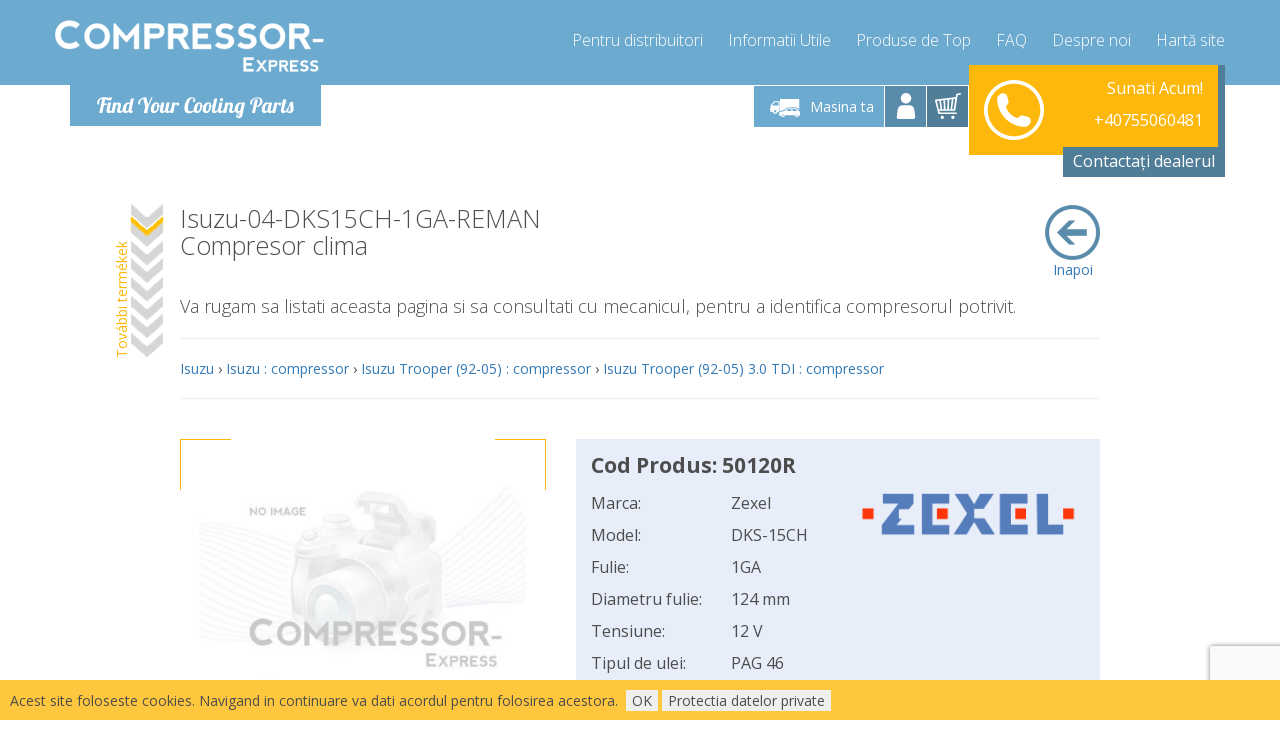

--- FILE ---
content_type: text/html; charset=utf-8
request_url: https://www.compressor-express.ro/ajax.php?module=Captcha&action=getForm&pid=219094&cid=57518
body_size: 622
content:
{"status":false,"msg":"result","datas":"<form method=\"post\" id=\"captchaform\" data-success=\"\"><input type=\"hidden\" name=\"pid\" value=\"219094\" \/><input type=\"hidden\" name=\"cid\" value=\"57518\" \/><div class=\"boxes\"><div class=\"tt\"><div class=\"tc\"><div class=\"box tt\" ><div class=\"tc\"><div class=\"captcha \"><script>\n                                    function onSubmit() {\n                                        $('#captchaform').submit();\n                                    }\n                                <\/script><button class=\"g-recaptcha btn btn-primary btn-md btn-block check\" data-sitekey=\"6LeBOx8UAAAAABHps7AvxfS0grPG3nmoRCHU0S4B\" data-callback=\"onSubmit\" id=\"requiestpricebutton\" style=\"cursor: pointer; font-size: 1.1em; font-weight: bold;\">Afi\u0219eaz\u0103 Oferta<\/button><\/div><\/div><\/div><\/div><div class=\"tc\"><div class=\"box\"><div class=\"tc\"><div class=\"text-center\">Pentru afisarea pretului apasati butonul: Afi\u0219eaz\u0103 Oferta<\/div><\/div><\/div><\/div><\/div><\/div><\/form><!-- \/boxes --><script type=\"text\/javascript\">$('#captchaform').unbind('submit').bind('submit', function (e) {e.stopPropagation();e.preventDefault();grecaptcha.enterprise.ready(async () => {const token = await grecaptcha.enterprise.execute('6Lc8hjAjAAAAAG2jcKu7_Th37b7tylwTpld1XJmF', { action: 'AjaxCaptcha'});$('#captchaform').prepend('<input type=\"hidden\" name=\"gtoken\" value=\"' + token + '\">');$('#captchaform').prepend('<input type=\"hidden\" name=\"gaction\" value=\"AjaxCaptcha\">');$.ajax({type: \"POST\",url: '\/ajax.php?module=Captcha&action=submitForm',data: $('#captchaform').serialize(),success: function (result) {$('#captchaform').parent().html(result.datas);loadReplacements();loadParts();},dataType: 'json'});});});<\/script>\n"}

--- FILE ---
content_type: text/html; charset=utf-8
request_url: https://www.compressor-express.ro/ajax.php?module=ProductListing&action=parts&cid=57518&apid=219094
body_size: 1784
content:
<!--OfferPartsbox.tpl-->    
<div class="products-tabs"><ul class="nav nav-tabs hidden-xs" role="tablist"><li role="presentation" class="active"><a href="#tab-alloffer" aria-controls="alloffer" role="tab" data-toggle="tab"><i class="fa fa-link"></i>Accesorii</a></li><li role="presentation"><a href="#tab-chemicals" aria-controls="chemicals" role="tab" data-toggle="tab"><i class="fa fa-link"></i>Lubrifianți</a></li><li role="presentation"><a href="#tab-dryer" aria-controls="dryer" role="tab" data-toggle="tab"><i class="fa fa-link"></i>Filtru uscator</a></li><li role="presentation"><a href="#tab-radiator" aria-controls="radiator" role="tab" data-toggle="tab"><i class="fa fa-link"></i>Radiator</a></li></ul><div class="tab-content"><div role="tabpanel" class="tab-pane  active " id="tab-alloffer">
    <table class="table">
        <thead>
            <tr>
                <th>Picture</th>
                <th>Denumire Produs</th>
                <th>Cod Produs&nbsp;</th>
                <th>&nbsp;Disponibil&nbsp;</th>
                <th>Termen de livrare</th>
                <th>&nbsp;</th>
                <th>&nbsp;</th>
            </tr>
        </thead>
        <tbody>
              
                                                <tr>
                    <td rowspan="2" class="pic">
                        <div class="row">
                            <div class="col-xs-6 col-sm-12">
                                <a href="https://resources.compressor-express.com/images/products/fullhd/PAG46-1000.jpg"  data-gallery="AC Compressor Oil PAG46 1000ml">
                                    <img loading="lazy" width="172px" height="128px" style="max-height: 8em;"
                                         src="https://resources.compressor-express.com/images/products/300x/PAG46-1000.jpg"
                                         onerror="this.onerror='';this.src='https://resources.compressor-express.com/images/noimage.jpg';"
                                         alt="AC Compressor Oil PAG46 1000ml" />
                                </a>
                            </div>
                        </div>
                    </td>
                    <td class="name">AC Compressor Oil PAG46 1000ml</td>
                    <td>
                        <div class="row">
                            <div class="col-xs-6 col-sm-12 visible-xs">
                                Cod Produs:
                            </div>
                            <div class="col-xs-6 col-sm-12">
                                PAG46-1000
                            </div>
                        </div>
                    </td>
                    <td>
                        <div class="row">
                            <div class="col-xs-6 col-sm-12 visible-xs">
                                Disponibil:
                            </div>
                            <div class="col-xs-6 col-sm-12">
                                                                    <span class="green-txt">✔Pe Stoc</span>
                                                            </div>
                        </div>
                    </td>
                    <td>
                        <div class="row">
                            <div class="col-xs-6 col-sm-12 visible-xs">
                                Termen de livrare:
                            </div>
                            <div class="col-xs-6 col-sm-12">
                        &nbsp; 1Zile                    </div>
                </div>
            </td>
            <td rowspan="2" class="price">
                <div class="hidden-xs">


                                            <span class="price">
                                                            149 RON
                                    
                                    <br/>Cost Livrare:<br/>Gratuit
                                                                                    </span>
                    
                </div>
                                                            <button class="btn btn-primary btn-md btn-block" onclick="addToCart(this);" data-cid="146" data-pid="230879">Adauga in cos</button>
                                                </td>
        </tr>
        <tr>
            <td colspan="4" class="text-left">
                                                    <img width="65px" height="65px" src="https://resources.compressor-express.com/images/checkingout/shipping_ro.png" alt="shipping_ro" class="img-responsive replacement-icon">
                                                    <img width="65px" height="65px" src="https://resources.compressor-express.com/images/oem_logo.png" alt="oem" class="replacement-icon" />
                                                </td>
        </tr>
      
                                                <tr>
                    <td rowspan="2" class="pic">
                        <div class="row">
                            <div class="col-xs-6 col-sm-12">
                                <a href="https://resources.compressor-express.com/images/products/fullhd/PAO68-1000.jpg"  data-gallery="AC Compressor Oil PAO68 1000ml">
                                    <img loading="lazy" width="172px" height="128px" style="max-height: 8em;"
                                         src="https://resources.compressor-express.com/images/products/300x/PAO68-1000.jpg"
                                         onerror="this.onerror='';this.src='https://resources.compressor-express.com/images/noimage.jpg';"
                                         alt="AC Compressor Oil PAO68 1000ml" />
                                </a>
                            </div>
                        </div>
                    </td>
                    <td class="name">AC Compressor Oil PAO68 1000ml</td>
                    <td>
                        <div class="row">
                            <div class="col-xs-6 col-sm-12 visible-xs">
                                Cod Produs:
                            </div>
                            <div class="col-xs-6 col-sm-12">
                                PAO68-1000
                            </div>
                        </div>
                    </td>
                    <td>
                        <div class="row">
                            <div class="col-xs-6 col-sm-12 visible-xs">
                                Disponibil:
                            </div>
                            <div class="col-xs-6 col-sm-12">
                                                                    <span class="green-txt">✔Pe Stoc</span>
                                                            </div>
                        </div>
                    </td>
                    <td>
                        <div class="row">
                            <div class="col-xs-6 col-sm-12 visible-xs">
                                Termen de livrare:
                            </div>
                            <div class="col-xs-6 col-sm-12">
                        &nbsp; 1Zile                    </div>
                </div>
            </td>
            <td rowspan="2" class="price">
                <div class="hidden-xs">


                                            <span class="price">
                                                            149 RON
                                    
                                    <br/>Cost Livrare:<br/>Gratuit
                                                                                    </span>
                    
                </div>
                                                            <button class="btn btn-primary btn-md btn-block" onclick="addToCart(this);" data-cid="146" data-pid="230883">Adauga in cos</button>
                                                </td>
        </tr>
        <tr>
            <td colspan="4" class="text-left">
                                                    <img width="65px" height="65px" src="https://resources.compressor-express.com/images/checkingout/shipping_ro.png" alt="shipping_ro" class="img-responsive replacement-icon">
                                                    <img width="65px" height="65px" src="https://resources.compressor-express.com/images/oem_logo.png" alt="oem" class="replacement-icon" />
                                                </td>
        </tr>
      
                                                <tr>
                    <td rowspan="2" class="pic">
                        <div class="row">
                            <div class="col-xs-6 col-sm-12">
                                <a href="https://resources.compressor-express.com/images/products/fullhd/PAO68-1000-DYE.jpg"  data-gallery="AC Compressor Oil PAO68 1000ml with UV dye">
                                    <img loading="lazy" width="172px" height="128px" style="max-height: 8em;"
                                         src="https://resources.compressor-express.com/images/products/300x/PAO68-1000-DYE.jpg"
                                         onerror="this.onerror='';this.src='https://resources.compressor-express.com/images/noimage.jpg';"
                                         alt="AC Compressor Oil PAO68 1000ml with UV dye" />
                                </a>
                            </div>
                        </div>
                    </td>
                    <td class="name">AC Compressor Oil PAO68 1000ml with UV dye</td>
                    <td>
                        <div class="row">
                            <div class="col-xs-6 col-sm-12 visible-xs">
                                Cod Produs:
                            </div>
                            <div class="col-xs-6 col-sm-12">
                                PAO68-1000-DYE
                            </div>
                        </div>
                    </td>
                    <td>
                        <div class="row">
                            <div class="col-xs-6 col-sm-12 visible-xs">
                                Disponibil:
                            </div>
                            <div class="col-xs-6 col-sm-12">
                                                                    <span class="green-txt">✔Pe Stoc</span>
                                                            </div>
                        </div>
                    </td>
                    <td>
                        <div class="row">
                            <div class="col-xs-6 col-sm-12 visible-xs">
                                Termen de livrare:
                            </div>
                            <div class="col-xs-6 col-sm-12">
                        &nbsp; 2Zile                    </div>
                </div>
            </td>
            <td rowspan="2" class="price">
                <div class="hidden-xs">


                                            <span class="price">
                                                            223 RON
                                    
                                    <br/>Cost Livrare:<br/>Gratuit
                                                                                    </span>
                    
                </div>
                                                            <button class="btn btn-primary btn-md btn-block" onclick="addToCart(this);" data-cid="146" data-pid="230884">Adauga in cos</button>
                                                </td>
        </tr>
        <tr>
            <td colspan="4" class="text-left">
                                                    <img width="65px" height="65px" src="https://resources.compressor-express.com/images/checkingout/shipping_ro.png" alt="shipping_ro" class="img-responsive replacement-icon">
                                                    <img width="65px" height="65px" src="https://resources.compressor-express.com/images/oem_logo.png" alt="oem" class="replacement-icon" />
                                                </td>
        </tr>
      
                                                <tr>
                    <td rowspan="2" class="pic">
                        <div class="row">
                            <div class="col-xs-6 col-sm-12">
                                <a href="https://resources.compressor-express.com/images/products/fullhd/PAO68-250-DYE.jpg"  data-gallery="AC Compressor Oil PAO68 250ml with UV dye">
                                    <img loading="lazy" width="172px" height="128px" style="max-height: 8em;"
                                         src="https://resources.compressor-express.com/images/products/300x/PAO68-250-DYE.jpg"
                                         onerror="this.onerror='';this.src='https://resources.compressor-express.com/images/noimage.jpg';"
                                         alt="AC Compressor Oil PAO68 250ml with UV dye" />
                                </a>
                            </div>
                        </div>
                    </td>
                    <td class="name">AC Compressor Oil PAO68 250ml with UV dye</td>
                    <td>
                        <div class="row">
                            <div class="col-xs-6 col-sm-12 visible-xs">
                                Cod Produs:
                            </div>
                            <div class="col-xs-6 col-sm-12">
                                PAO68-250-DYE
                            </div>
                        </div>
                    </td>
                    <td>
                        <div class="row">
                            <div class="col-xs-6 col-sm-12 visible-xs">
                                Disponibil:
                            </div>
                            <div class="col-xs-6 col-sm-12">
                                                                    <span class="green-txt">✔Pe Stoc</span>
                                                            </div>
                        </div>
                    </td>
                    <td>
                        <div class="row">
                            <div class="col-xs-6 col-sm-12 visible-xs">
                                Termen de livrare:
                            </div>
                            <div class="col-xs-6 col-sm-12">
                        &nbsp; 1Zile                    </div>
                </div>
            </td>
            <td rowspan="2" class="price">
                <div class="hidden-xs">


                                            <span class="price">
                                                            70 RON
                                    
                                    <br/>Cost Livrare:<br/>Gratuit
                                                                                    </span>
                    
                </div>
                                                            <button class="btn btn-primary btn-md btn-block" onclick="addToCart(this);" data-cid="146" data-pid="230886">Adauga in cos</button>
                                                </td>
        </tr>
        <tr>
            <td colspan="4" class="text-left">
                                                    <img width="65px" height="65px" src="https://resources.compressor-express.com/images/checkingout/shipping_ro.png" alt="shipping_ro" class="img-responsive replacement-icon">
                                                    <img width="65px" height="65px" src="https://resources.compressor-express.com/images/oem_logo.png" alt="oem" class="replacement-icon" />
                                                </td>
        </tr>
      
                                                <tr>
                    <td rowspan="2" class="pic">
                        <div class="row">
                            <div class="col-xs-6 col-sm-12">
                                <a href="https://resources.compressor-express.com/images/products/fullhd/UVDYE-1000.jpg"  data-gallery="AC Comressor Oil UV DYE 1000ml">
                                    <img loading="lazy" width="172px" height="128px" style="max-height: 8em;"
                                         src="https://resources.compressor-express.com/images/products/300x/UVDYE-1000.jpg"
                                         onerror="this.onerror='';this.src='https://resources.compressor-express.com/images/noimage.jpg';"
                                         alt="AC Comressor Oil UV DYE 1000ml" />
                                </a>
                            </div>
                        </div>
                    </td>
                    <td class="name">AC Comressor Oil UV DYE 1000ml</td>
                    <td>
                        <div class="row">
                            <div class="col-xs-6 col-sm-12 visible-xs">
                                Cod Produs:
                            </div>
                            <div class="col-xs-6 col-sm-12">
                                UVDYE-1000
                            </div>
                        </div>
                    </td>
                    <td>
                        <div class="row">
                            <div class="col-xs-6 col-sm-12 visible-xs">
                                Disponibil:
                            </div>
                            <div class="col-xs-6 col-sm-12">
                                                                    <span class="green-txt">✔Pe Stoc</span>
                                                            </div>
                        </div>
                    </td>
                    <td>
                        <div class="row">
                            <div class="col-xs-6 col-sm-12 visible-xs">
                                Termen de livrare:
                            </div>
                            <div class="col-xs-6 col-sm-12">
                        &nbsp; 1Zile                    </div>
                </div>
            </td>
            <td rowspan="2" class="price">
                <div class="hidden-xs">


                                            <span class="price">
                                                            301 RON
                                    
                                    <br/>Cost Livrare:<br/>Gratuit
                                                                                    </span>
                    
                </div>
                                                            <button class="btn btn-primary btn-md btn-block" onclick="addToCart(this);" data-cid="146" data-pid="230892">Adauga in cos</button>
                                                </td>
        </tr>
        <tr>
            <td colspan="4" class="text-left">
                                                    <img width="65px" height="65px" src="https://resources.compressor-express.com/images/checkingout/shipping_ro.png" alt="shipping_ro" class="img-responsive replacement-icon">
                                                    <img width="65px" height="65px" src="https://resources.compressor-express.com/images/oem_logo.png" alt="oem" class="replacement-icon" />
                                                </td>
        </tr>
      
                                                <tr>
                    <td rowspan="2" class="pic">
                        <div class="row">
                            <div class="col-xs-6 col-sm-12">
                                <a href="https://resources.compressor-express.com/images/products/fullhd/AD154.jpg"  data-gallery="Isuzu-Dryer-AD153">
                                    <img loading="lazy" width="172px" height="128px" style="max-height: 8em;"
                                         src="https://resources.compressor-express.com/images/products/300x/AD154.jpg"
                                         onerror="this.onerror='';this.src='https://resources.compressor-express.com/images/noimage.jpg';"
                                         alt="Isuzu-Dryer-AD153" />
                                </a>
                            </div>
                        </div>
                    </td>
                    <td class="name">Isuzu-Dryer-AD153</td>
                    <td>
                        <div class="row">
                            <div class="col-xs-6 col-sm-12 visible-xs">
                                Cod Produs:
                            </div>
                            <div class="col-xs-6 col-sm-12">
                                AD154
                            </div>
                        </div>
                    </td>
                    <td>
                        <div class="row">
                            <div class="col-xs-6 col-sm-12 visible-xs">
                                Disponibil:
                            </div>
                            <div class="col-xs-6 col-sm-12">
                                                                    <span class="green-txt">✔Pe Stoc</span>
                                                            </div>
                        </div>
                    </td>
                    <td>
                        <div class="row">
                            <div class="col-xs-6 col-sm-12 visible-xs">
                                Termen de livrare:
                            </div>
                            <div class="col-xs-6 col-sm-12">
                        &nbsp; 4Zile                    </div>
                </div>
            </td>
            <td rowspan="2" class="price">
                <div class="hidden-xs">


                                            <span class="price">
                                                            357 RON
                                    
                                    <br/>Cost Livrare:<br/>Gratuit
                                                                                    </span>
                    
                </div>
                                                            <button class="btn btn-primary btn-md btn-block" onclick="addToCart(this);" data-cid="146" data-pid="221621">Adauga in cos</button>
                                                </td>
        </tr>
        <tr>
            <td colspan="4" class="text-left">
                                                    <img width="65px" height="65px" src="https://resources.compressor-express.com/images/checkingout/shipping_ro.png" alt="shipping_ro" class="img-responsive replacement-icon">
                                                    <img width="65px" height="65px" src="https://resources.compressor-express.com/images/oem_logo.png" alt="oem" class="replacement-icon" />
                                                </td>
        </tr>
      
                                                <tr>
                    <td rowspan="2" class="pic">
                        <div class="row">
                            <div class="col-xs-6 col-sm-12">
                                <a href="https://resources.compressor-express.com/images/products/fullhd/RA739.jpg"  data-gallery="Isuzu-Opel-Vauxhall-Radiator-RA739">
                                    <img loading="lazy" width="172px" height="128px" style="max-height: 8em;"
                                         src="https://resources.compressor-express.com/images/products/300x/RA739.jpg"
                                         onerror="this.onerror='';this.src='https://resources.compressor-express.com/images/noimage.jpg';"
                                         alt="Isuzu-Opel-Vauxhall-Radiator-RA739" />
                                </a>
                            </div>
                        </div>
                    </td>
                    <td class="name">Isuzu-Opel-Vauxhall-Radiator-RA739</td>
                    <td>
                        <div class="row">
                            <div class="col-xs-6 col-sm-12 visible-xs">
                                Cod Produs:
                            </div>
                            <div class="col-xs-6 col-sm-12">
                                RA739
                            </div>
                        </div>
                    </td>
                    <td>
                        <div class="row">
                            <div class="col-xs-6 col-sm-12 visible-xs">
                                Disponibil:
                            </div>
                            <div class="col-xs-6 col-sm-12">
                                                                    <span class="green-txt">✔Pe Stoc</span>
                                                            </div>
                        </div>
                    </td>
                    <td>
                        <div class="row">
                            <div class="col-xs-6 col-sm-12 visible-xs">
                                Termen de livrare:
                            </div>
                            <div class="col-xs-6 col-sm-12">
                        &nbsp; 4Zile                    </div>
                </div>
            </td>
            <td rowspan="2" class="price">
                <div class="hidden-xs">


                                            <span class="price">
                                                            914 RON
                                    
                                    <br/>Cost Livrare:<br/>Gratuit
                                                                                    </span>
                    
                </div>
                                                            <button class="btn btn-primary btn-md btn-block" onclick="addToCart(this);" data-cid="146" data-pid="223984">Adauga in cos</button>
                                                </td>
        </tr>
        <tr>
            <td colspan="4" class="text-left">
                                                    <img width="65px" height="65px" src="https://resources.compressor-express.com/images/checkingout/shipping_ro.png" alt="shipping_ro" class="img-responsive replacement-icon">
                                                    <img width="65px" height="65px" src="https://resources.compressor-express.com/images/oem_logo.png" alt="oem" class="replacement-icon" />
                                                </td>
        </tr>
    </tbody>
</table>
</div><hr /><div role="tabpanel" class="tab-pane " id="tab-chemicals">
    <table class="table">
        <thead>
            <tr>
                <th>Picture</th>
                <th>Denumire Produs</th>
                <th>Cod Produs&nbsp;</th>
                <th>&nbsp;Disponibil&nbsp;</th>
                <th>Termen de livrare</th>
                <th>&nbsp;</th>
                <th>&nbsp;</th>
            </tr>
        </thead>
        <tbody>
              
                                                <tr>
                    <td rowspan="2" class="pic">
                        <div class="row">
                            <div class="col-xs-6 col-sm-12">
                                <a href="https://resources.compressor-express.com/images/products/fullhd/PAG46-1000.jpg"  data-gallery="AC Compressor Oil PAG46 1000ml">
                                    <img loading="lazy" width="172px" height="128px" style="max-height: 8em;"
                                         src="https://resources.compressor-express.com/images/products/300x/PAG46-1000.jpg"
                                         onerror="this.onerror='';this.src='https://resources.compressor-express.com/images/noimage.jpg';"
                                         alt="AC Compressor Oil PAG46 1000ml" />
                                </a>
                            </div>
                        </div>
                    </td>
                    <td class="name">AC Compressor Oil PAG46 1000ml</td>
                    <td>
                        <div class="row">
                            <div class="col-xs-6 col-sm-12 visible-xs">
                                Cod Produs:
                            </div>
                            <div class="col-xs-6 col-sm-12">
                                PAG46-1000
                            </div>
                        </div>
                    </td>
                    <td>
                        <div class="row">
                            <div class="col-xs-6 col-sm-12 visible-xs">
                                Disponibil:
                            </div>
                            <div class="col-xs-6 col-sm-12">
                                                                    <span class="green-txt">✔Pe Stoc</span>
                                                            </div>
                        </div>
                    </td>
                    <td>
                        <div class="row">
                            <div class="col-xs-6 col-sm-12 visible-xs">
                                Termen de livrare:
                            </div>
                            <div class="col-xs-6 col-sm-12">
                        &nbsp; 1Zile                    </div>
                </div>
            </td>
            <td rowspan="2" class="price">
                <div class="hidden-xs">


                                            <span class="price">
                                                            149 RON
                                    
                                    <br/>Cost Livrare:<br/>Gratuit
                                                                                    </span>
                    
                </div>
                                                            <button class="btn btn-primary btn-md btn-block" onclick="addToCart(this);" data-cid="146" data-pid="230879">Adauga in cos</button>
                                                </td>
        </tr>
        <tr>
            <td colspan="4" class="text-left">
                                                    <img width="65px" height="65px" src="https://resources.compressor-express.com/images/checkingout/shipping_ro.png" alt="shipping_ro" class="img-responsive replacement-icon">
                                                    <img width="65px" height="65px" src="https://resources.compressor-express.com/images/oem_logo.png" alt="oem" class="replacement-icon" />
                                                </td>
        </tr>
      
                                                <tr>
                    <td rowspan="2" class="pic">
                        <div class="row">
                            <div class="col-xs-6 col-sm-12">
                                <a href="https://resources.compressor-express.com/images/products/fullhd/PAO68-1000.jpg"  data-gallery="AC Compressor Oil PAO68 1000ml">
                                    <img loading="lazy" width="172px" height="128px" style="max-height: 8em;"
                                         src="https://resources.compressor-express.com/images/products/300x/PAO68-1000.jpg"
                                         onerror="this.onerror='';this.src='https://resources.compressor-express.com/images/noimage.jpg';"
                                         alt="AC Compressor Oil PAO68 1000ml" />
                                </a>
                            </div>
                        </div>
                    </td>
                    <td class="name">AC Compressor Oil PAO68 1000ml</td>
                    <td>
                        <div class="row">
                            <div class="col-xs-6 col-sm-12 visible-xs">
                                Cod Produs:
                            </div>
                            <div class="col-xs-6 col-sm-12">
                                PAO68-1000
                            </div>
                        </div>
                    </td>
                    <td>
                        <div class="row">
                            <div class="col-xs-6 col-sm-12 visible-xs">
                                Disponibil:
                            </div>
                            <div class="col-xs-6 col-sm-12">
                                                                    <span class="green-txt">✔Pe Stoc</span>
                                                            </div>
                        </div>
                    </td>
                    <td>
                        <div class="row">
                            <div class="col-xs-6 col-sm-12 visible-xs">
                                Termen de livrare:
                            </div>
                            <div class="col-xs-6 col-sm-12">
                        &nbsp; 1Zile                    </div>
                </div>
            </td>
            <td rowspan="2" class="price">
                <div class="hidden-xs">


                                            <span class="price">
                                                            149 RON
                                    
                                    <br/>Cost Livrare:<br/>Gratuit
                                                                                    </span>
                    
                </div>
                                                            <button class="btn btn-primary btn-md btn-block" onclick="addToCart(this);" data-cid="146" data-pid="230883">Adauga in cos</button>
                                                </td>
        </tr>
        <tr>
            <td colspan="4" class="text-left">
                                                    <img width="65px" height="65px" src="https://resources.compressor-express.com/images/checkingout/shipping_ro.png" alt="shipping_ro" class="img-responsive replacement-icon">
                                                    <img width="65px" height="65px" src="https://resources.compressor-express.com/images/oem_logo.png" alt="oem" class="replacement-icon" />
                                                </td>
        </tr>
      
                                                <tr>
                    <td rowspan="2" class="pic">
                        <div class="row">
                            <div class="col-xs-6 col-sm-12">
                                <a href="https://resources.compressor-express.com/images/products/fullhd/PAO68-1000-DYE.jpg"  data-gallery="AC Compressor Oil PAO68 1000ml with UV dye">
                                    <img loading="lazy" width="172px" height="128px" style="max-height: 8em;"
                                         src="https://resources.compressor-express.com/images/products/300x/PAO68-1000-DYE.jpg"
                                         onerror="this.onerror='';this.src='https://resources.compressor-express.com/images/noimage.jpg';"
                                         alt="AC Compressor Oil PAO68 1000ml with UV dye" />
                                </a>
                            </div>
                        </div>
                    </td>
                    <td class="name">AC Compressor Oil PAO68 1000ml with UV dye</td>
                    <td>
                        <div class="row">
                            <div class="col-xs-6 col-sm-12 visible-xs">
                                Cod Produs:
                            </div>
                            <div class="col-xs-6 col-sm-12">
                                PAO68-1000-DYE
                            </div>
                        </div>
                    </td>
                    <td>
                        <div class="row">
                            <div class="col-xs-6 col-sm-12 visible-xs">
                                Disponibil:
                            </div>
                            <div class="col-xs-6 col-sm-12">
                                                                    <span class="green-txt">✔Pe Stoc</span>
                                                            </div>
                        </div>
                    </td>
                    <td>
                        <div class="row">
                            <div class="col-xs-6 col-sm-12 visible-xs">
                                Termen de livrare:
                            </div>
                            <div class="col-xs-6 col-sm-12">
                        &nbsp; 2Zile                    </div>
                </div>
            </td>
            <td rowspan="2" class="price">
                <div class="hidden-xs">


                                            <span class="price">
                                                            223 RON
                                    
                                    <br/>Cost Livrare:<br/>Gratuit
                                                                                    </span>
                    
                </div>
                                                            <button class="btn btn-primary btn-md btn-block" onclick="addToCart(this);" data-cid="146" data-pid="230884">Adauga in cos</button>
                                                </td>
        </tr>
        <tr>
            <td colspan="4" class="text-left">
                                                    <img width="65px" height="65px" src="https://resources.compressor-express.com/images/checkingout/shipping_ro.png" alt="shipping_ro" class="img-responsive replacement-icon">
                                                    <img width="65px" height="65px" src="https://resources.compressor-express.com/images/oem_logo.png" alt="oem" class="replacement-icon" />
                                                </td>
        </tr>
      
                                                <tr>
                    <td rowspan="2" class="pic">
                        <div class="row">
                            <div class="col-xs-6 col-sm-12">
                                <a href="https://resources.compressor-express.com/images/products/fullhd/PAO68-250-DYE.jpg"  data-gallery="AC Compressor Oil PAO68 250ml with UV dye">
                                    <img loading="lazy" width="172px" height="128px" style="max-height: 8em;"
                                         src="https://resources.compressor-express.com/images/products/300x/PAO68-250-DYE.jpg"
                                         onerror="this.onerror='';this.src='https://resources.compressor-express.com/images/noimage.jpg';"
                                         alt="AC Compressor Oil PAO68 250ml with UV dye" />
                                </a>
                            </div>
                        </div>
                    </td>
                    <td class="name">AC Compressor Oil PAO68 250ml with UV dye</td>
                    <td>
                        <div class="row">
                            <div class="col-xs-6 col-sm-12 visible-xs">
                                Cod Produs:
                            </div>
                            <div class="col-xs-6 col-sm-12">
                                PAO68-250-DYE
                            </div>
                        </div>
                    </td>
                    <td>
                        <div class="row">
                            <div class="col-xs-6 col-sm-12 visible-xs">
                                Disponibil:
                            </div>
                            <div class="col-xs-6 col-sm-12">
                                                                    <span class="green-txt">✔Pe Stoc</span>
                                                            </div>
                        </div>
                    </td>
                    <td>
                        <div class="row">
                            <div class="col-xs-6 col-sm-12 visible-xs">
                                Termen de livrare:
                            </div>
                            <div class="col-xs-6 col-sm-12">
                        &nbsp; 1Zile                    </div>
                </div>
            </td>
            <td rowspan="2" class="price">
                <div class="hidden-xs">


                                            <span class="price">
                                                            70 RON
                                    
                                    <br/>Cost Livrare:<br/>Gratuit
                                                                                    </span>
                    
                </div>
                                                            <button class="btn btn-primary btn-md btn-block" onclick="addToCart(this);" data-cid="146" data-pid="230886">Adauga in cos</button>
                                                </td>
        </tr>
        <tr>
            <td colspan="4" class="text-left">
                                                    <img width="65px" height="65px" src="https://resources.compressor-express.com/images/checkingout/shipping_ro.png" alt="shipping_ro" class="img-responsive replacement-icon">
                                                    <img width="65px" height="65px" src="https://resources.compressor-express.com/images/oem_logo.png" alt="oem" class="replacement-icon" />
                                                </td>
        </tr>
      
                                                <tr>
                    <td rowspan="2" class="pic">
                        <div class="row">
                            <div class="col-xs-6 col-sm-12">
                                <a href="https://resources.compressor-express.com/images/products/fullhd/UVDYE-1000.jpg"  data-gallery="AC Comressor Oil UV DYE 1000ml">
                                    <img loading="lazy" width="172px" height="128px" style="max-height: 8em;"
                                         src="https://resources.compressor-express.com/images/products/300x/UVDYE-1000.jpg"
                                         onerror="this.onerror='';this.src='https://resources.compressor-express.com/images/noimage.jpg';"
                                         alt="AC Comressor Oil UV DYE 1000ml" />
                                </a>
                            </div>
                        </div>
                    </td>
                    <td class="name">AC Comressor Oil UV DYE 1000ml</td>
                    <td>
                        <div class="row">
                            <div class="col-xs-6 col-sm-12 visible-xs">
                                Cod Produs:
                            </div>
                            <div class="col-xs-6 col-sm-12">
                                UVDYE-1000
                            </div>
                        </div>
                    </td>
                    <td>
                        <div class="row">
                            <div class="col-xs-6 col-sm-12 visible-xs">
                                Disponibil:
                            </div>
                            <div class="col-xs-6 col-sm-12">
                                                                    <span class="green-txt">✔Pe Stoc</span>
                                                            </div>
                        </div>
                    </td>
                    <td>
                        <div class="row">
                            <div class="col-xs-6 col-sm-12 visible-xs">
                                Termen de livrare:
                            </div>
                            <div class="col-xs-6 col-sm-12">
                        &nbsp; 1Zile                    </div>
                </div>
            </td>
            <td rowspan="2" class="price">
                <div class="hidden-xs">


                                            <span class="price">
                                                            301 RON
                                    
                                    <br/>Cost Livrare:<br/>Gratuit
                                                                                    </span>
                    
                </div>
                                                            <button class="btn btn-primary btn-md btn-block" onclick="addToCart(this);" data-cid="146" data-pid="230892">Adauga in cos</button>
                                                </td>
        </tr>
        <tr>
            <td colspan="4" class="text-left">
                                                    <img width="65px" height="65px" src="https://resources.compressor-express.com/images/checkingout/shipping_ro.png" alt="shipping_ro" class="img-responsive replacement-icon">
                                                    <img width="65px" height="65px" src="https://resources.compressor-express.com/images/oem_logo.png" alt="oem" class="replacement-icon" />
                                                </td>
        </tr>
    </tbody>
</table>
</div><div role="tabpanel" class="tab-pane " id="tab-dryer">
    <table class="table">
        <thead>
            <tr>
                <th>Picture</th>
                <th>Denumire Produs</th>
                <th>Cod Produs&nbsp;</th>
                <th>&nbsp;Disponibil&nbsp;</th>
                <th>Termen de livrare</th>
                <th>&nbsp;</th>
                <th>&nbsp;</th>
            </tr>
        </thead>
        <tbody>
              
                                                <tr>
                    <td rowspan="2" class="pic">
                        <div class="row">
                            <div class="col-xs-6 col-sm-12">
                                <a href="https://resources.compressor-express.com/images/products/fullhd/AD154.jpg"  data-gallery="Isuzu-Dryer-AD153">
                                    <img loading="lazy" width="172px" height="128px" style="max-height: 8em;"
                                         src="https://resources.compressor-express.com/images/products/300x/AD154.jpg"
                                         onerror="this.onerror='';this.src='https://resources.compressor-express.com/images/noimage.jpg';"
                                         alt="Isuzu-Dryer-AD153" />
                                </a>
                            </div>
                        </div>
                    </td>
                    <td class="name">Isuzu-Dryer-AD153</td>
                    <td>
                        <div class="row">
                            <div class="col-xs-6 col-sm-12 visible-xs">
                                Cod Produs:
                            </div>
                            <div class="col-xs-6 col-sm-12">
                                AD154
                            </div>
                        </div>
                    </td>
                    <td>
                        <div class="row">
                            <div class="col-xs-6 col-sm-12 visible-xs">
                                Disponibil:
                            </div>
                            <div class="col-xs-6 col-sm-12">
                                                                    <span class="green-txt">✔Pe Stoc</span>
                                                            </div>
                        </div>
                    </td>
                    <td>
                        <div class="row">
                            <div class="col-xs-6 col-sm-12 visible-xs">
                                Termen de livrare:
                            </div>
                            <div class="col-xs-6 col-sm-12">
                        &nbsp; 4Zile                    </div>
                </div>
            </td>
            <td rowspan="2" class="price">
                <div class="hidden-xs">


                                            <span class="price">
                                                            357 RON
                                    
                                    <br/>Cost Livrare:<br/>Gratuit
                                                                                    </span>
                    
                </div>
                                                            <button class="btn btn-primary btn-md btn-block" onclick="addToCart(this);" data-cid="146" data-pid="221621">Adauga in cos</button>
                                                </td>
        </tr>
        <tr>
            <td colspan="4" class="text-left">
                                                    <img width="65px" height="65px" src="https://resources.compressor-express.com/images/checkingout/shipping_ro.png" alt="shipping_ro" class="img-responsive replacement-icon">
                                                    <img width="65px" height="65px" src="https://resources.compressor-express.com/images/oem_logo.png" alt="oem" class="replacement-icon" />
                                                </td>
        </tr>
    </tbody>
</table>
</div><div role="tabpanel" class="tab-pane " id="tab-radiator">
    <table class="table">
        <thead>
            <tr>
                <th>Picture</th>
                <th>Denumire Produs</th>
                <th>Cod Produs&nbsp;</th>
                <th>&nbsp;Disponibil&nbsp;</th>
                <th>Termen de livrare</th>
                <th>&nbsp;</th>
                <th>&nbsp;</th>
            </tr>
        </thead>
        <tbody>
              
                                                <tr>
                    <td rowspan="2" class="pic">
                        <div class="row">
                            <div class="col-xs-6 col-sm-12">
                                <a href="https://resources.compressor-express.com/images/products/fullhd/RA739.jpg"  data-gallery="Isuzu-Opel-Vauxhall-Radiator-RA739">
                                    <img loading="lazy" width="172px" height="128px" style="max-height: 8em;"
                                         src="https://resources.compressor-express.com/images/products/300x/RA739.jpg"
                                         onerror="this.onerror='';this.src='https://resources.compressor-express.com/images/noimage.jpg';"
                                         alt="Isuzu-Opel-Vauxhall-Radiator-RA739" />
                                </a>
                            </div>
                        </div>
                    </td>
                    <td class="name">Isuzu-Opel-Vauxhall-Radiator-RA739</td>
                    <td>
                        <div class="row">
                            <div class="col-xs-6 col-sm-12 visible-xs">
                                Cod Produs:
                            </div>
                            <div class="col-xs-6 col-sm-12">
                                RA739
                            </div>
                        </div>
                    </td>
                    <td>
                        <div class="row">
                            <div class="col-xs-6 col-sm-12 visible-xs">
                                Disponibil:
                            </div>
                            <div class="col-xs-6 col-sm-12">
                                                                    <span class="green-txt">✔Pe Stoc</span>
                                                            </div>
                        </div>
                    </td>
                    <td>
                        <div class="row">
                            <div class="col-xs-6 col-sm-12 visible-xs">
                                Termen de livrare:
                            </div>
                            <div class="col-xs-6 col-sm-12">
                        &nbsp; 4Zile                    </div>
                </div>
            </td>
            <td rowspan="2" class="price">
                <div class="hidden-xs">


                                            <span class="price">
                                                            914 RON
                                    
                                    <br/>Cost Livrare:<br/>Gratuit
                                                                                    </span>
                    
                </div>
                                                            <button class="btn btn-primary btn-md btn-block" onclick="addToCart(this);" data-cid="146" data-pid="223984">Adauga in cos</button>
                                                </td>
        </tr>
        <tr>
            <td colspan="4" class="text-left">
                                                    <img width="65px" height="65px" src="https://resources.compressor-express.com/images/checkingout/shipping_ro.png" alt="shipping_ro" class="img-responsive replacement-icon">
                                                    <img width="65px" height="65px" src="https://resources.compressor-express.com/images/oem_logo.png" alt="oem" class="replacement-icon" />
                                                </td>
        </tr>
    </tbody>
</table>
</div></div></div>

--- FILE ---
content_type: text/html; charset=utf-8
request_url: https://www.google.com/recaptcha/enterprise/anchor?ar=1&k=6Lc8hjAjAAAAAG2jcKu7_Th37b7tylwTpld1XJmF&co=aHR0cHM6Ly93d3cuY29tcHJlc3Nvci1leHByZXNzLnJvOjQ0Mw..&hl=en&v=PoyoqOPhxBO7pBk68S4YbpHZ&size=invisible&anchor-ms=20000&execute-ms=30000&cb=euil2efdkeia
body_size: 48776
content:
<!DOCTYPE HTML><html dir="ltr" lang="en"><head><meta http-equiv="Content-Type" content="text/html; charset=UTF-8">
<meta http-equiv="X-UA-Compatible" content="IE=edge">
<title>reCAPTCHA</title>
<style type="text/css">
/* cyrillic-ext */
@font-face {
  font-family: 'Roboto';
  font-style: normal;
  font-weight: 400;
  font-stretch: 100%;
  src: url(//fonts.gstatic.com/s/roboto/v48/KFO7CnqEu92Fr1ME7kSn66aGLdTylUAMa3GUBHMdazTgWw.woff2) format('woff2');
  unicode-range: U+0460-052F, U+1C80-1C8A, U+20B4, U+2DE0-2DFF, U+A640-A69F, U+FE2E-FE2F;
}
/* cyrillic */
@font-face {
  font-family: 'Roboto';
  font-style: normal;
  font-weight: 400;
  font-stretch: 100%;
  src: url(//fonts.gstatic.com/s/roboto/v48/KFO7CnqEu92Fr1ME7kSn66aGLdTylUAMa3iUBHMdazTgWw.woff2) format('woff2');
  unicode-range: U+0301, U+0400-045F, U+0490-0491, U+04B0-04B1, U+2116;
}
/* greek-ext */
@font-face {
  font-family: 'Roboto';
  font-style: normal;
  font-weight: 400;
  font-stretch: 100%;
  src: url(//fonts.gstatic.com/s/roboto/v48/KFO7CnqEu92Fr1ME7kSn66aGLdTylUAMa3CUBHMdazTgWw.woff2) format('woff2');
  unicode-range: U+1F00-1FFF;
}
/* greek */
@font-face {
  font-family: 'Roboto';
  font-style: normal;
  font-weight: 400;
  font-stretch: 100%;
  src: url(//fonts.gstatic.com/s/roboto/v48/KFO7CnqEu92Fr1ME7kSn66aGLdTylUAMa3-UBHMdazTgWw.woff2) format('woff2');
  unicode-range: U+0370-0377, U+037A-037F, U+0384-038A, U+038C, U+038E-03A1, U+03A3-03FF;
}
/* math */
@font-face {
  font-family: 'Roboto';
  font-style: normal;
  font-weight: 400;
  font-stretch: 100%;
  src: url(//fonts.gstatic.com/s/roboto/v48/KFO7CnqEu92Fr1ME7kSn66aGLdTylUAMawCUBHMdazTgWw.woff2) format('woff2');
  unicode-range: U+0302-0303, U+0305, U+0307-0308, U+0310, U+0312, U+0315, U+031A, U+0326-0327, U+032C, U+032F-0330, U+0332-0333, U+0338, U+033A, U+0346, U+034D, U+0391-03A1, U+03A3-03A9, U+03B1-03C9, U+03D1, U+03D5-03D6, U+03F0-03F1, U+03F4-03F5, U+2016-2017, U+2034-2038, U+203C, U+2040, U+2043, U+2047, U+2050, U+2057, U+205F, U+2070-2071, U+2074-208E, U+2090-209C, U+20D0-20DC, U+20E1, U+20E5-20EF, U+2100-2112, U+2114-2115, U+2117-2121, U+2123-214F, U+2190, U+2192, U+2194-21AE, U+21B0-21E5, U+21F1-21F2, U+21F4-2211, U+2213-2214, U+2216-22FF, U+2308-230B, U+2310, U+2319, U+231C-2321, U+2336-237A, U+237C, U+2395, U+239B-23B7, U+23D0, U+23DC-23E1, U+2474-2475, U+25AF, U+25B3, U+25B7, U+25BD, U+25C1, U+25CA, U+25CC, U+25FB, U+266D-266F, U+27C0-27FF, U+2900-2AFF, U+2B0E-2B11, U+2B30-2B4C, U+2BFE, U+3030, U+FF5B, U+FF5D, U+1D400-1D7FF, U+1EE00-1EEFF;
}
/* symbols */
@font-face {
  font-family: 'Roboto';
  font-style: normal;
  font-weight: 400;
  font-stretch: 100%;
  src: url(//fonts.gstatic.com/s/roboto/v48/KFO7CnqEu92Fr1ME7kSn66aGLdTylUAMaxKUBHMdazTgWw.woff2) format('woff2');
  unicode-range: U+0001-000C, U+000E-001F, U+007F-009F, U+20DD-20E0, U+20E2-20E4, U+2150-218F, U+2190, U+2192, U+2194-2199, U+21AF, U+21E6-21F0, U+21F3, U+2218-2219, U+2299, U+22C4-22C6, U+2300-243F, U+2440-244A, U+2460-24FF, U+25A0-27BF, U+2800-28FF, U+2921-2922, U+2981, U+29BF, U+29EB, U+2B00-2BFF, U+4DC0-4DFF, U+FFF9-FFFB, U+10140-1018E, U+10190-1019C, U+101A0, U+101D0-101FD, U+102E0-102FB, U+10E60-10E7E, U+1D2C0-1D2D3, U+1D2E0-1D37F, U+1F000-1F0FF, U+1F100-1F1AD, U+1F1E6-1F1FF, U+1F30D-1F30F, U+1F315, U+1F31C, U+1F31E, U+1F320-1F32C, U+1F336, U+1F378, U+1F37D, U+1F382, U+1F393-1F39F, U+1F3A7-1F3A8, U+1F3AC-1F3AF, U+1F3C2, U+1F3C4-1F3C6, U+1F3CA-1F3CE, U+1F3D4-1F3E0, U+1F3ED, U+1F3F1-1F3F3, U+1F3F5-1F3F7, U+1F408, U+1F415, U+1F41F, U+1F426, U+1F43F, U+1F441-1F442, U+1F444, U+1F446-1F449, U+1F44C-1F44E, U+1F453, U+1F46A, U+1F47D, U+1F4A3, U+1F4B0, U+1F4B3, U+1F4B9, U+1F4BB, U+1F4BF, U+1F4C8-1F4CB, U+1F4D6, U+1F4DA, U+1F4DF, U+1F4E3-1F4E6, U+1F4EA-1F4ED, U+1F4F7, U+1F4F9-1F4FB, U+1F4FD-1F4FE, U+1F503, U+1F507-1F50B, U+1F50D, U+1F512-1F513, U+1F53E-1F54A, U+1F54F-1F5FA, U+1F610, U+1F650-1F67F, U+1F687, U+1F68D, U+1F691, U+1F694, U+1F698, U+1F6AD, U+1F6B2, U+1F6B9-1F6BA, U+1F6BC, U+1F6C6-1F6CF, U+1F6D3-1F6D7, U+1F6E0-1F6EA, U+1F6F0-1F6F3, U+1F6F7-1F6FC, U+1F700-1F7FF, U+1F800-1F80B, U+1F810-1F847, U+1F850-1F859, U+1F860-1F887, U+1F890-1F8AD, U+1F8B0-1F8BB, U+1F8C0-1F8C1, U+1F900-1F90B, U+1F93B, U+1F946, U+1F984, U+1F996, U+1F9E9, U+1FA00-1FA6F, U+1FA70-1FA7C, U+1FA80-1FA89, U+1FA8F-1FAC6, U+1FACE-1FADC, U+1FADF-1FAE9, U+1FAF0-1FAF8, U+1FB00-1FBFF;
}
/* vietnamese */
@font-face {
  font-family: 'Roboto';
  font-style: normal;
  font-weight: 400;
  font-stretch: 100%;
  src: url(//fonts.gstatic.com/s/roboto/v48/KFO7CnqEu92Fr1ME7kSn66aGLdTylUAMa3OUBHMdazTgWw.woff2) format('woff2');
  unicode-range: U+0102-0103, U+0110-0111, U+0128-0129, U+0168-0169, U+01A0-01A1, U+01AF-01B0, U+0300-0301, U+0303-0304, U+0308-0309, U+0323, U+0329, U+1EA0-1EF9, U+20AB;
}
/* latin-ext */
@font-face {
  font-family: 'Roboto';
  font-style: normal;
  font-weight: 400;
  font-stretch: 100%;
  src: url(//fonts.gstatic.com/s/roboto/v48/KFO7CnqEu92Fr1ME7kSn66aGLdTylUAMa3KUBHMdazTgWw.woff2) format('woff2');
  unicode-range: U+0100-02BA, U+02BD-02C5, U+02C7-02CC, U+02CE-02D7, U+02DD-02FF, U+0304, U+0308, U+0329, U+1D00-1DBF, U+1E00-1E9F, U+1EF2-1EFF, U+2020, U+20A0-20AB, U+20AD-20C0, U+2113, U+2C60-2C7F, U+A720-A7FF;
}
/* latin */
@font-face {
  font-family: 'Roboto';
  font-style: normal;
  font-weight: 400;
  font-stretch: 100%;
  src: url(//fonts.gstatic.com/s/roboto/v48/KFO7CnqEu92Fr1ME7kSn66aGLdTylUAMa3yUBHMdazQ.woff2) format('woff2');
  unicode-range: U+0000-00FF, U+0131, U+0152-0153, U+02BB-02BC, U+02C6, U+02DA, U+02DC, U+0304, U+0308, U+0329, U+2000-206F, U+20AC, U+2122, U+2191, U+2193, U+2212, U+2215, U+FEFF, U+FFFD;
}
/* cyrillic-ext */
@font-face {
  font-family: 'Roboto';
  font-style: normal;
  font-weight: 500;
  font-stretch: 100%;
  src: url(//fonts.gstatic.com/s/roboto/v48/KFO7CnqEu92Fr1ME7kSn66aGLdTylUAMa3GUBHMdazTgWw.woff2) format('woff2');
  unicode-range: U+0460-052F, U+1C80-1C8A, U+20B4, U+2DE0-2DFF, U+A640-A69F, U+FE2E-FE2F;
}
/* cyrillic */
@font-face {
  font-family: 'Roboto';
  font-style: normal;
  font-weight: 500;
  font-stretch: 100%;
  src: url(//fonts.gstatic.com/s/roboto/v48/KFO7CnqEu92Fr1ME7kSn66aGLdTylUAMa3iUBHMdazTgWw.woff2) format('woff2');
  unicode-range: U+0301, U+0400-045F, U+0490-0491, U+04B0-04B1, U+2116;
}
/* greek-ext */
@font-face {
  font-family: 'Roboto';
  font-style: normal;
  font-weight: 500;
  font-stretch: 100%;
  src: url(//fonts.gstatic.com/s/roboto/v48/KFO7CnqEu92Fr1ME7kSn66aGLdTylUAMa3CUBHMdazTgWw.woff2) format('woff2');
  unicode-range: U+1F00-1FFF;
}
/* greek */
@font-face {
  font-family: 'Roboto';
  font-style: normal;
  font-weight: 500;
  font-stretch: 100%;
  src: url(//fonts.gstatic.com/s/roboto/v48/KFO7CnqEu92Fr1ME7kSn66aGLdTylUAMa3-UBHMdazTgWw.woff2) format('woff2');
  unicode-range: U+0370-0377, U+037A-037F, U+0384-038A, U+038C, U+038E-03A1, U+03A3-03FF;
}
/* math */
@font-face {
  font-family: 'Roboto';
  font-style: normal;
  font-weight: 500;
  font-stretch: 100%;
  src: url(//fonts.gstatic.com/s/roboto/v48/KFO7CnqEu92Fr1ME7kSn66aGLdTylUAMawCUBHMdazTgWw.woff2) format('woff2');
  unicode-range: U+0302-0303, U+0305, U+0307-0308, U+0310, U+0312, U+0315, U+031A, U+0326-0327, U+032C, U+032F-0330, U+0332-0333, U+0338, U+033A, U+0346, U+034D, U+0391-03A1, U+03A3-03A9, U+03B1-03C9, U+03D1, U+03D5-03D6, U+03F0-03F1, U+03F4-03F5, U+2016-2017, U+2034-2038, U+203C, U+2040, U+2043, U+2047, U+2050, U+2057, U+205F, U+2070-2071, U+2074-208E, U+2090-209C, U+20D0-20DC, U+20E1, U+20E5-20EF, U+2100-2112, U+2114-2115, U+2117-2121, U+2123-214F, U+2190, U+2192, U+2194-21AE, U+21B0-21E5, U+21F1-21F2, U+21F4-2211, U+2213-2214, U+2216-22FF, U+2308-230B, U+2310, U+2319, U+231C-2321, U+2336-237A, U+237C, U+2395, U+239B-23B7, U+23D0, U+23DC-23E1, U+2474-2475, U+25AF, U+25B3, U+25B7, U+25BD, U+25C1, U+25CA, U+25CC, U+25FB, U+266D-266F, U+27C0-27FF, U+2900-2AFF, U+2B0E-2B11, U+2B30-2B4C, U+2BFE, U+3030, U+FF5B, U+FF5D, U+1D400-1D7FF, U+1EE00-1EEFF;
}
/* symbols */
@font-face {
  font-family: 'Roboto';
  font-style: normal;
  font-weight: 500;
  font-stretch: 100%;
  src: url(//fonts.gstatic.com/s/roboto/v48/KFO7CnqEu92Fr1ME7kSn66aGLdTylUAMaxKUBHMdazTgWw.woff2) format('woff2');
  unicode-range: U+0001-000C, U+000E-001F, U+007F-009F, U+20DD-20E0, U+20E2-20E4, U+2150-218F, U+2190, U+2192, U+2194-2199, U+21AF, U+21E6-21F0, U+21F3, U+2218-2219, U+2299, U+22C4-22C6, U+2300-243F, U+2440-244A, U+2460-24FF, U+25A0-27BF, U+2800-28FF, U+2921-2922, U+2981, U+29BF, U+29EB, U+2B00-2BFF, U+4DC0-4DFF, U+FFF9-FFFB, U+10140-1018E, U+10190-1019C, U+101A0, U+101D0-101FD, U+102E0-102FB, U+10E60-10E7E, U+1D2C0-1D2D3, U+1D2E0-1D37F, U+1F000-1F0FF, U+1F100-1F1AD, U+1F1E6-1F1FF, U+1F30D-1F30F, U+1F315, U+1F31C, U+1F31E, U+1F320-1F32C, U+1F336, U+1F378, U+1F37D, U+1F382, U+1F393-1F39F, U+1F3A7-1F3A8, U+1F3AC-1F3AF, U+1F3C2, U+1F3C4-1F3C6, U+1F3CA-1F3CE, U+1F3D4-1F3E0, U+1F3ED, U+1F3F1-1F3F3, U+1F3F5-1F3F7, U+1F408, U+1F415, U+1F41F, U+1F426, U+1F43F, U+1F441-1F442, U+1F444, U+1F446-1F449, U+1F44C-1F44E, U+1F453, U+1F46A, U+1F47D, U+1F4A3, U+1F4B0, U+1F4B3, U+1F4B9, U+1F4BB, U+1F4BF, U+1F4C8-1F4CB, U+1F4D6, U+1F4DA, U+1F4DF, U+1F4E3-1F4E6, U+1F4EA-1F4ED, U+1F4F7, U+1F4F9-1F4FB, U+1F4FD-1F4FE, U+1F503, U+1F507-1F50B, U+1F50D, U+1F512-1F513, U+1F53E-1F54A, U+1F54F-1F5FA, U+1F610, U+1F650-1F67F, U+1F687, U+1F68D, U+1F691, U+1F694, U+1F698, U+1F6AD, U+1F6B2, U+1F6B9-1F6BA, U+1F6BC, U+1F6C6-1F6CF, U+1F6D3-1F6D7, U+1F6E0-1F6EA, U+1F6F0-1F6F3, U+1F6F7-1F6FC, U+1F700-1F7FF, U+1F800-1F80B, U+1F810-1F847, U+1F850-1F859, U+1F860-1F887, U+1F890-1F8AD, U+1F8B0-1F8BB, U+1F8C0-1F8C1, U+1F900-1F90B, U+1F93B, U+1F946, U+1F984, U+1F996, U+1F9E9, U+1FA00-1FA6F, U+1FA70-1FA7C, U+1FA80-1FA89, U+1FA8F-1FAC6, U+1FACE-1FADC, U+1FADF-1FAE9, U+1FAF0-1FAF8, U+1FB00-1FBFF;
}
/* vietnamese */
@font-face {
  font-family: 'Roboto';
  font-style: normal;
  font-weight: 500;
  font-stretch: 100%;
  src: url(//fonts.gstatic.com/s/roboto/v48/KFO7CnqEu92Fr1ME7kSn66aGLdTylUAMa3OUBHMdazTgWw.woff2) format('woff2');
  unicode-range: U+0102-0103, U+0110-0111, U+0128-0129, U+0168-0169, U+01A0-01A1, U+01AF-01B0, U+0300-0301, U+0303-0304, U+0308-0309, U+0323, U+0329, U+1EA0-1EF9, U+20AB;
}
/* latin-ext */
@font-face {
  font-family: 'Roboto';
  font-style: normal;
  font-weight: 500;
  font-stretch: 100%;
  src: url(//fonts.gstatic.com/s/roboto/v48/KFO7CnqEu92Fr1ME7kSn66aGLdTylUAMa3KUBHMdazTgWw.woff2) format('woff2');
  unicode-range: U+0100-02BA, U+02BD-02C5, U+02C7-02CC, U+02CE-02D7, U+02DD-02FF, U+0304, U+0308, U+0329, U+1D00-1DBF, U+1E00-1E9F, U+1EF2-1EFF, U+2020, U+20A0-20AB, U+20AD-20C0, U+2113, U+2C60-2C7F, U+A720-A7FF;
}
/* latin */
@font-face {
  font-family: 'Roboto';
  font-style: normal;
  font-weight: 500;
  font-stretch: 100%;
  src: url(//fonts.gstatic.com/s/roboto/v48/KFO7CnqEu92Fr1ME7kSn66aGLdTylUAMa3yUBHMdazQ.woff2) format('woff2');
  unicode-range: U+0000-00FF, U+0131, U+0152-0153, U+02BB-02BC, U+02C6, U+02DA, U+02DC, U+0304, U+0308, U+0329, U+2000-206F, U+20AC, U+2122, U+2191, U+2193, U+2212, U+2215, U+FEFF, U+FFFD;
}
/* cyrillic-ext */
@font-face {
  font-family: 'Roboto';
  font-style: normal;
  font-weight: 900;
  font-stretch: 100%;
  src: url(//fonts.gstatic.com/s/roboto/v48/KFO7CnqEu92Fr1ME7kSn66aGLdTylUAMa3GUBHMdazTgWw.woff2) format('woff2');
  unicode-range: U+0460-052F, U+1C80-1C8A, U+20B4, U+2DE0-2DFF, U+A640-A69F, U+FE2E-FE2F;
}
/* cyrillic */
@font-face {
  font-family: 'Roboto';
  font-style: normal;
  font-weight: 900;
  font-stretch: 100%;
  src: url(//fonts.gstatic.com/s/roboto/v48/KFO7CnqEu92Fr1ME7kSn66aGLdTylUAMa3iUBHMdazTgWw.woff2) format('woff2');
  unicode-range: U+0301, U+0400-045F, U+0490-0491, U+04B0-04B1, U+2116;
}
/* greek-ext */
@font-face {
  font-family: 'Roboto';
  font-style: normal;
  font-weight: 900;
  font-stretch: 100%;
  src: url(//fonts.gstatic.com/s/roboto/v48/KFO7CnqEu92Fr1ME7kSn66aGLdTylUAMa3CUBHMdazTgWw.woff2) format('woff2');
  unicode-range: U+1F00-1FFF;
}
/* greek */
@font-face {
  font-family: 'Roboto';
  font-style: normal;
  font-weight: 900;
  font-stretch: 100%;
  src: url(//fonts.gstatic.com/s/roboto/v48/KFO7CnqEu92Fr1ME7kSn66aGLdTylUAMa3-UBHMdazTgWw.woff2) format('woff2');
  unicode-range: U+0370-0377, U+037A-037F, U+0384-038A, U+038C, U+038E-03A1, U+03A3-03FF;
}
/* math */
@font-face {
  font-family: 'Roboto';
  font-style: normal;
  font-weight: 900;
  font-stretch: 100%;
  src: url(//fonts.gstatic.com/s/roboto/v48/KFO7CnqEu92Fr1ME7kSn66aGLdTylUAMawCUBHMdazTgWw.woff2) format('woff2');
  unicode-range: U+0302-0303, U+0305, U+0307-0308, U+0310, U+0312, U+0315, U+031A, U+0326-0327, U+032C, U+032F-0330, U+0332-0333, U+0338, U+033A, U+0346, U+034D, U+0391-03A1, U+03A3-03A9, U+03B1-03C9, U+03D1, U+03D5-03D6, U+03F0-03F1, U+03F4-03F5, U+2016-2017, U+2034-2038, U+203C, U+2040, U+2043, U+2047, U+2050, U+2057, U+205F, U+2070-2071, U+2074-208E, U+2090-209C, U+20D0-20DC, U+20E1, U+20E5-20EF, U+2100-2112, U+2114-2115, U+2117-2121, U+2123-214F, U+2190, U+2192, U+2194-21AE, U+21B0-21E5, U+21F1-21F2, U+21F4-2211, U+2213-2214, U+2216-22FF, U+2308-230B, U+2310, U+2319, U+231C-2321, U+2336-237A, U+237C, U+2395, U+239B-23B7, U+23D0, U+23DC-23E1, U+2474-2475, U+25AF, U+25B3, U+25B7, U+25BD, U+25C1, U+25CA, U+25CC, U+25FB, U+266D-266F, U+27C0-27FF, U+2900-2AFF, U+2B0E-2B11, U+2B30-2B4C, U+2BFE, U+3030, U+FF5B, U+FF5D, U+1D400-1D7FF, U+1EE00-1EEFF;
}
/* symbols */
@font-face {
  font-family: 'Roboto';
  font-style: normal;
  font-weight: 900;
  font-stretch: 100%;
  src: url(//fonts.gstatic.com/s/roboto/v48/KFO7CnqEu92Fr1ME7kSn66aGLdTylUAMaxKUBHMdazTgWw.woff2) format('woff2');
  unicode-range: U+0001-000C, U+000E-001F, U+007F-009F, U+20DD-20E0, U+20E2-20E4, U+2150-218F, U+2190, U+2192, U+2194-2199, U+21AF, U+21E6-21F0, U+21F3, U+2218-2219, U+2299, U+22C4-22C6, U+2300-243F, U+2440-244A, U+2460-24FF, U+25A0-27BF, U+2800-28FF, U+2921-2922, U+2981, U+29BF, U+29EB, U+2B00-2BFF, U+4DC0-4DFF, U+FFF9-FFFB, U+10140-1018E, U+10190-1019C, U+101A0, U+101D0-101FD, U+102E0-102FB, U+10E60-10E7E, U+1D2C0-1D2D3, U+1D2E0-1D37F, U+1F000-1F0FF, U+1F100-1F1AD, U+1F1E6-1F1FF, U+1F30D-1F30F, U+1F315, U+1F31C, U+1F31E, U+1F320-1F32C, U+1F336, U+1F378, U+1F37D, U+1F382, U+1F393-1F39F, U+1F3A7-1F3A8, U+1F3AC-1F3AF, U+1F3C2, U+1F3C4-1F3C6, U+1F3CA-1F3CE, U+1F3D4-1F3E0, U+1F3ED, U+1F3F1-1F3F3, U+1F3F5-1F3F7, U+1F408, U+1F415, U+1F41F, U+1F426, U+1F43F, U+1F441-1F442, U+1F444, U+1F446-1F449, U+1F44C-1F44E, U+1F453, U+1F46A, U+1F47D, U+1F4A3, U+1F4B0, U+1F4B3, U+1F4B9, U+1F4BB, U+1F4BF, U+1F4C8-1F4CB, U+1F4D6, U+1F4DA, U+1F4DF, U+1F4E3-1F4E6, U+1F4EA-1F4ED, U+1F4F7, U+1F4F9-1F4FB, U+1F4FD-1F4FE, U+1F503, U+1F507-1F50B, U+1F50D, U+1F512-1F513, U+1F53E-1F54A, U+1F54F-1F5FA, U+1F610, U+1F650-1F67F, U+1F687, U+1F68D, U+1F691, U+1F694, U+1F698, U+1F6AD, U+1F6B2, U+1F6B9-1F6BA, U+1F6BC, U+1F6C6-1F6CF, U+1F6D3-1F6D7, U+1F6E0-1F6EA, U+1F6F0-1F6F3, U+1F6F7-1F6FC, U+1F700-1F7FF, U+1F800-1F80B, U+1F810-1F847, U+1F850-1F859, U+1F860-1F887, U+1F890-1F8AD, U+1F8B0-1F8BB, U+1F8C0-1F8C1, U+1F900-1F90B, U+1F93B, U+1F946, U+1F984, U+1F996, U+1F9E9, U+1FA00-1FA6F, U+1FA70-1FA7C, U+1FA80-1FA89, U+1FA8F-1FAC6, U+1FACE-1FADC, U+1FADF-1FAE9, U+1FAF0-1FAF8, U+1FB00-1FBFF;
}
/* vietnamese */
@font-face {
  font-family: 'Roboto';
  font-style: normal;
  font-weight: 900;
  font-stretch: 100%;
  src: url(//fonts.gstatic.com/s/roboto/v48/KFO7CnqEu92Fr1ME7kSn66aGLdTylUAMa3OUBHMdazTgWw.woff2) format('woff2');
  unicode-range: U+0102-0103, U+0110-0111, U+0128-0129, U+0168-0169, U+01A0-01A1, U+01AF-01B0, U+0300-0301, U+0303-0304, U+0308-0309, U+0323, U+0329, U+1EA0-1EF9, U+20AB;
}
/* latin-ext */
@font-face {
  font-family: 'Roboto';
  font-style: normal;
  font-weight: 900;
  font-stretch: 100%;
  src: url(//fonts.gstatic.com/s/roboto/v48/KFO7CnqEu92Fr1ME7kSn66aGLdTylUAMa3KUBHMdazTgWw.woff2) format('woff2');
  unicode-range: U+0100-02BA, U+02BD-02C5, U+02C7-02CC, U+02CE-02D7, U+02DD-02FF, U+0304, U+0308, U+0329, U+1D00-1DBF, U+1E00-1E9F, U+1EF2-1EFF, U+2020, U+20A0-20AB, U+20AD-20C0, U+2113, U+2C60-2C7F, U+A720-A7FF;
}
/* latin */
@font-face {
  font-family: 'Roboto';
  font-style: normal;
  font-weight: 900;
  font-stretch: 100%;
  src: url(//fonts.gstatic.com/s/roboto/v48/KFO7CnqEu92Fr1ME7kSn66aGLdTylUAMa3yUBHMdazQ.woff2) format('woff2');
  unicode-range: U+0000-00FF, U+0131, U+0152-0153, U+02BB-02BC, U+02C6, U+02DA, U+02DC, U+0304, U+0308, U+0329, U+2000-206F, U+20AC, U+2122, U+2191, U+2193, U+2212, U+2215, U+FEFF, U+FFFD;
}

</style>
<link rel="stylesheet" type="text/css" href="https://www.gstatic.com/recaptcha/releases/PoyoqOPhxBO7pBk68S4YbpHZ/styles__ltr.css">
<script nonce="GYQLpschIB_8qMosqtFgZQ" type="text/javascript">window['__recaptcha_api'] = 'https://www.google.com/recaptcha/enterprise/';</script>
<script type="text/javascript" src="https://www.gstatic.com/recaptcha/releases/PoyoqOPhxBO7pBk68S4YbpHZ/recaptcha__en.js" nonce="GYQLpschIB_8qMosqtFgZQ">
      
    </script></head>
<body><div id="rc-anchor-alert" class="rc-anchor-alert"></div>
<input type="hidden" id="recaptcha-token" value="[base64]">
<script type="text/javascript" nonce="GYQLpschIB_8qMosqtFgZQ">
      recaptcha.anchor.Main.init("[\x22ainput\x22,[\x22bgdata\x22,\x22\x22,\[base64]/[base64]/MjU1Ong/[base64]/[base64]/[base64]/[base64]/[base64]/[base64]/[base64]/[base64]/[base64]/[base64]/[base64]/[base64]/[base64]/[base64]/[base64]\\u003d\x22,\[base64]\x22,\x22YMOcQcOYwq5ISAvDk8K7OMOMF8OvwpHDvMKrwojDqmPCpGYFMsOTWX3DtsKbwr0UwoDCpMKewrnCtz8Bw5gQwoDCuFrDiwd/Byd8PcOOw4jDnMO9GcKBRMOmVMOeXTJAUSlDH8K9woB7XCjDjsKKwrjCtl41w7fCol1INMKsfizDicKQw6rDvsO8WTBJD8KATlHCqQMVw5LCgcKDGMO6w4zDoQjCgAzDr2HDuB7Cu8O3w5fDpcKuw749wr7Dh23DicKmLgxxw6MOwofDrMO0wq3CuMOcwpVowqTDoMK/J3bCh3/[base64]/Du8OUwpLDkcKnMALDiht4wpYiQMKhNsObShvCjgw2ZRItwpjCiUc/[base64]/w4HCkMOowoLCkXVbciTDiFbDm8KSOsKEGhtdNDc0bMK8woNvwqXCqU4lw5dbwqF3LERDw6owFTbCpnzDlS1jwqlbw4fCjMK7dcKyDRoUwonCo8OUEyZAwrgCw45eZzTDusOhw4UaccO5wpnDgAFeKcOLwr/DkVVdwpx8FcOPZWXCknzCpMOcw4ZTw4HCvMK6wqvCtcKWbH7DtsKQwqgZE8O9w5PDl1opwoMYFg48wpxVw53DnMO7UQUmw4ZMw4zDncKUEcKQw4xyw64YHcKbwoAKwoXDghVmOBZWwp0nw5fDh8KTwrPCvVdmwrV5w6LDjFXDrsO5wowAQsO+AybChmcjbH/Dr8O8PsKhw69bQmbCrAAKWMO4w6DCvMKLw77CusKHwq3CocOzNhzCjMK3bcKywqDCiQZPMcOew5rCk8KFwrXCokvCrMOBDCZddsOYG8KfQD5iR8OIOg/[base64]/E8KSSMKqwpHCnybClMK7w6LCiSHDq8Ofw53DhsKIw6xww71xXcOFfB3Ct8KtwqjCp1rCksOsw4nDmQ89EMOvw4LDo1PCjnrCssOqE0PDjDLCq8O6Q17Cs1weccK/wqzDvBt1ViPChcKyw5YuAUk4wozDvhjDjFxySGZIw6TCgSsWbEVFFyTCs25twp/DqELCtDHDg8KOwq3DqE4XwrFgYsOBw77DpsK8wq/CnkIFw5t1w7nDv8KxMkQ+wozDnsOawqTCvCzDlMO+fDpWwplRdxcbw6vDijodw6B5w5EgQcOmWEQVwp14DMOYw5QnIsKwwq7DusOGwqhEw4/CtsOOcsKsw6LDjcO6FcO0YMK7w7YvwrHDqRFQTH/CqgkLMEfDn8OEwrrCh8OYw53Co8Kew5nCvX49w7LDlcKGwqbDuBVqcMOBRiZVeBnDryPDhnrCocKoXsOkZRo1BcOCw4cOasKNKsOjwqMeA8Kmwp/Dq8Kkwr8WRH5/QXIkwqbDrQIcFsKZfV3Cl8O7R0rDrCzCmcOuw6Mqw7fDk8K6wqgDbsKmw6AHwpfComfCqcOBwroSacOcPiHDt8OTbCFKwrhtbX7DlMKZw5zDlMOWwrQgXsKneQ93w7hLwpJAw5nDkWYubsOlw7DDosK8w4PCg8K0w5fCtAISwqXDksOQw7ViO8K8woh/w5rDmnrCncK6w5LCqmI5wqtDwqfDojfCtsK7w7tVecOnwrXDo8Oidl/CsB5YwpTCqW9ZVsKewpUEXhnDi8KefW/CusOhdcKIPcOKWMKeJGnCvcOPwoDCi8KSw7rCgShfw4BNw4ppwrVKTsOqwp8EJUHCqMOGf2/CikY9ASA7UQbDksKlw4rCpMOYwqjCtV7CgDA+Jw/[base64]/wp/[base64]/DpnLCtMOFBULDvsOewoE4N8OFwrjDgAc9w64xwqbCjsOLwo89w7lMPnXCszQ8w68vwrPDiMO9L2HCoEM8OUvCh8K0wp1ow5fCrATDvMOHw4PCj8KJBUw/wrJow6w/AcOMcMKcw67DucOPwpXCvsOqw6YuNGTCkn5yBkVow4cnAsK1w7t9wq5twpnDnMKtdsObKBbCgGbDqnrCpMKmZ3JNw6DCssOHCHbDkFtDwrzDssKDw5bCrHE9wrsmKjDCucKjwrdZwq9swqgQwoDCqBHDqMO0aAbDkysGOG7ClMOXw6/CnMOFYwokwofDt8O7w6Nww68aw49eZyLDv0jDu8KjwrnDj8KVw70tw6rCv07CpA12w5vCscKjbGtew7Q1w67CqEAFQMOAT8K6csONVMKzwpbDtHvCtMO+w7zDtk4/NsKkPMObMEXDry1NSMK7UMOiwpvDjX0HQg3DvMK9wq/Cm8O0woAWPifDhQvCiXIBIwg/woZPRcO4w6rDtsK/wqPCncOCw5PCicK7O8ONw5o1KMK/BDAAVWXDvcOPw7wIwoQGwokBPMO2w4jDswdcw6QCTmxLwpBuwqZSKsKJccOmw6HCt8OCw61/w7HCrMOZwoTDuMO4TBfDtl7DixwnYwVRIEHCp8OpWMKQcMKqAcO/LcOBeMO0J8ORwo3DhA0BU8KfcE0ew6XCvzfCrsOwwr/[base64]/DjsKXHg/Dt8K/w5XCucOIw4HCtsK8wo4/wo4ywpdMfRx6w5g5wrQjwqHDnQHDt2dQCyhqwpbDsBhxw47DhsOEw5zDnSUGN8Klw6U3w6jCv8O4I8KHLwDCgWfCsnLDqmIhwoN/[base64]/[base64]/DnQrDqsKPHk12fMOlw65Xwo3Cm0B8bcKxwpotZEDCv3V6YjgOGhXDucKkwr/Cqn3Dn8OGw5gXw4gqwpgEFcOJwr88w4s1w53DsEcFB8KNw4tHw7Uiw6/[base64]/CtcOow7TDl3rDisK9ayUfUMKQw4zDg8OlF8KPwoHDlRx3w4Iow4UVwrXDq0rDq8OwR8OOfsKvdcOBJcOFMMOYw6DCilHDp8KLw6TClGjCsW/CjynCnhfDm8OgwoxUPsOhMcK7BsKrw5dww6l4w4ZXwp1hwoUiwoRtW1gGVMOHwqUZw4LChTccJAkSw6nCrmIiw6g7w5tPwqTClMOIw5HCtC9lw7oCJMKvD8OJQcKzPsKpaF/CqS4calEWwqPCtcOiWcOzBDLDo8OwbMOTw6pIwrnCrFbCgcO7woTCghDCpsOKw6LDs1rDikLDmcOKw5PChcKZAMO/MsKnw6d9FsK5wq8nw6zCp8KTVsOvwrrCkWBTwqrCskpJw40owr3Dlwxwwr7CtsO6wqp5AMK2csO5SzPCsgZxfkgQMsOBU8K9w4oFAQvDrU7Cl1PDn8K0wrjDmyotwp3DqF3CqR3Ds8KRN8Omb8KQw63Dp8K1e8ORw5/CtsKPdcKBw4tnwqEtHMK1FcKOVcOIw50sV0nCk8Ofw4zDhHpIA3jChcOYecO+wqMmIcK+w7rCs8KgwqTCg8OdwpXCjzTDuMKAY8KFC8KbcsOLwrEoLMOEwokUw5BtwqMedUzCgcOPecO8UAnDmsKSw5DCo30LwpgaKHEiwrLDtjHCpsKewo0kwpFzNj/CpcO5TcOKTSoAD8OUw4rCumHDnhbCk8Kdc8Krw4lOw5DCvAAOw6AIwojDjsOqZBgBw59TbsKPI8OHNzxtw4bDiMOIPHFIw4DDvH0Kw6QfHsKywpNhwplgw5hILsKwwqVIw5ELQSZeRsOkwoEZwobCm10dSEvClghQwq/[base64]/wrZ8HMK0w7dEQQvCjsKHdMO5w4hNwpJaIsK1wonDp8O7wqLCg8O8XBxyeUVIwqwVd2bCtXpcw7DCnGQvR2XDmMKUKQ88HUHDs8OOwq4uw7zDsBbDrHbDgB/CisOfcXwgNUwHPnQbWcKgw6xEJRYIesOZRcOuNcOAw5M9f2gUYC9DwrfCm8ODfnEpAyjDtsKmwr0lw43DrVdcw58ABSAbWcO/wrsWOMOWCl0Sw7vDocK/[base64]/[base64]/DpMOxNyPDg8OMwqlfLzzDrwUZwqsmwoBIbcOEwrjCqANJXMOLw7JuwrjClz/DjMOcMcKqR8KLIlHDpz3DvMOXw7zCi04ucMOzw5nCicO2GlDDqsO5wpkcwofDg8OHDMOnw47Cq8KAwrPCj8Omw5jCj8OpVsO/w47Do3JMOk/DqMKlw5TCscOREwlmK8K9Wh9hwr82w4zDrsO6wpXCnG7Co30tw5tELsKaPMKwXcKLwosxw6bDuXgGw6dew6vCm8K/[base64]/CjsKowrvDjFNNw6TCoEpfw50SWU5DaMKRVcKEZMOpwp/DuMOxwr/Cl8KTPE40wqxECsOsw7TCrls7QMOrcMORc8OywpzCo8OQw5PDnT48RcKXGcKdbl9QwrnCv8OgBsK2RsKWOUgqw5XCtTIDKBR1wpjCng7DgMKMw6DDlVjClMOnCxbCosKqOMKtwo/ClQtBZ8KTcMOvfMKVScOHw7TChXnCgMKiRCQ2woJlIMOONWlAHcK3LcOTwq7DicKXw5LCksOAJMKYGTB6w7rCqsKjw7B/wrzDlzfClsODwr3CikrCmz7DsVwmw5HCiU0ww7vClhLDl0Y0wqjCvkfCm8OOcXnCmcKkwpldecOsIUweNMKlw4N4w7nDrMK1w6HCrx8ecMOhw53DhsKYwqdnwph/[base64]/Dq8O3DDDCkcOrbiJXw6ANwq56woFZwr7Ct05Kw6TDnB3DnMO4LETDsxNIwqjDl2stCgfCuj8LM8OvUlbDg1o7w5/CqcO3woAENkPCiWtINcKgBMKswrrDgAjDu0XDncO3B8KZw4bCkMK4w6AgX1zDk8KkfcOiw5lTMcKew7ACwprCrcK4FsKpwp8xw4kzR8OyVBXDsMOrwrFJwo/CvcOww5fChMOtHxbCncKPOyXDpkjCh3XDl8K7w5cAOcOnUmccdlJHKBMow53Cvicdw63DumzDlMO8wplCw6LCtHRNPAfDv3ECFE/DgGg0w5QxFALCusOZw6rCl29Nw7JTw5bDocKswrvCpX7CqsOFwoQAwqPCpsOgOsKMKhIFwp4/[base64]/cMKmwpHClX4ywqTCv37DkMOxw58sPB3DrsKEwqE1ZDbCjsOKBcKVUcORw4IWw4sEMg/DscOIOMOyFsO4KiTDgwMxw5TCm8KDCWbChVjCjA9vwqTCmDM9FcOjF8O5wpPCvHh1wrjDp0PDm2bChETDu1nDohPDu8KgwocAaMKUfmDDrTfCp8ORYsOTV2TDnErCuiTDlC3CjsO4Gi1xwpV+w7/[base64]/[base64]/Cq8OyAsOFw4E9w7E6ZFZrw5lIw79mDA9Aw401wpfCn8KAwqHCusOjEXXCvljDo8KSw7Yowohew54Tw4FGw4F4wq/Dq8OiWsKXS8OEcWMBwqLDhcKTw7TCgsOHwrxaw63CsMO8URUTNsKSL8OfNXEvwrTDnMO5BsOhVTI2w4/DuHrDomYBPsKuZWpWwpbDncOYw6jDiWldwqcrwp7DtmTCqynCgcOMwqDCo15ySMKVw7vCjhbCq0EFw4tFw6LDisOqUXhrw4hZw7HDl8Okw70XJzXDoMKeCsO7CcK7NUgiSho8EMOrw545JFDCk8KiYMOYfcKYwr/CrMOvwoZLN8KqJ8KSE0VsS8O6WsKgIsO/w6AHPcKmwqHDisO3I0XDh3DDv8OSOcKYwoIUw6PDrMOywqDCjcKLDH/[base64]/cGkBwq8Cwq/CnUFUEcKXw6x8NcKSw43Cj8OpwpTCqwEKwogXw6Mpw493FwnDuyNNKsKSwrLCmxXDix8+CA3CocKkMcOcw5nCnlTCvkpcw7FNwqHCky7CqDrChMKcOsKjwpoVAkHCjMKoNcKsd8KuecO/UsO+GcKGwr7CmHtuwpBbQEh4wpZVwo9BBEsFWcKULcOYwo/DnMK2dg/[base64]/[base64]/[base64]/DpcO/J8OWJgwaFcO1wozDg8KdwrvChH7DncObOcKKw6PDvMKVcMKCPcKOw5BSV0s4w47ChnHCjsOCXhPDkHzCjUwLw5vDkmpHAcKFwrLCp3fCgxdrw5sXwrbCiUvDpx/Di1/Dj8KxCcOvw4Ryf8OnJXzDpsOEw5nDlE4RMMOsw5rDo1TCsi1HJ8K1R1jDpcOGWS7Co2/DhsKTN8OOwrJ/[base64]/CoMO4w4Epw7nCu3ZAHMKPScKYwolLOzjCoRMawr4FPsOvwr0TJBzClcOxwqd9EFIbw6jCl3wyVHctwqE8c8O5VcOUMkFbQMOCPCPDhnjCvjk2FytVT8O/w4rCq0xNw58nG09wwq5+bmfCmQnDicO0QgIHRsOKXsOkwpNgw7XCm8K2YDN/w57Cgg9owoMJe8ODekMWUCQcTMKgw6nDk8OWwpTCtMObwpRDwppWFz7DmMK1NnvCmXQcwqdHX8Oewq/Cq8KvwoHDiMOYw61xwrdew6jDrsKjBcKawovDq1BsaUTCoMOAwpdCw7UUwpwCwp/[base64]/Cv8KpGkN3R0Mmw6HDo8OTHMOgw7YAwoUlE3FfVMKDWcKiw47DvcKaFcKlw64UwqLDkzTDvcOow7TDhF8Jw5cRw7/Cu8O2GjE+BcOKfcK5bcOOw4xaw48LdC/[base64]/[base64]/[base64]/[base64]/Cm8Oew4NUYAXDvmI1w5Y9KMOEwpxAWcOnQCZJwqc5wrdYwp7CklDDrAvDqF7Dmy88eR1vG8OwYBzCv8OCwqRYccO3X8O/w6TCrDnCq8KDRsKsw4RIwoEsLVMOw5ZAw7EyPcOXVcOpVXlBwqvDlMOtwqPCosOiNMOvw5bDsMOmZ8K3GWjDvSrDvCfCnmrDrcOlwr3DiMOIw6zCpSJHHz0rZsKfw7PCkxQQwqleaxXDmGrDpcK4wo/DkwTDmXTCtMKTw5nDusK6w5/[base64]/DqsKTwr7DnMOvwpRzw5LDncO+UxAOwo7Cj2TCusKwwrwFO8KAwonCrcOZBSzCs8OYQHLChhsawqTDpAE1w4FWwrc/w5MkwpXDksOLA8Osw6pcdDMZX8Otw4l6wq4UZxVcHQDDokrCsGFYw6jDrRx3P1M+wo9Bw7fDlcOOccKRwpfCmcKYGMK/[base64]/Dm8OTw5XCunkBw7/Cok3Dr8Olw5J8ScKfGsONw6DCv0BrEMOBw4UHDsOHw6VmwoNuCRVvw6TCosOtwqtnT8OswoLCtBxGWcKzw7QiNMOswrhbHMOcwrzCjmrCvMOvTcOWC1jDtj4yw63Co1nDgj4iw6UgFg9tbgNRw5sWPh9zwrPDkA5RHMOTTcKlFyd/[base64]/DqBd5THzChD/ChsKJwoDDq8Onw7EPKUTDvcKLw6rDiUU5w7plCMKswqTDtEbCm3xVfcOhwqUDZ1F3DMO+K8OGJTDDmiXCvDQCw4vCul52w6nDhyBpwobDjFAHCD0zEmLDkMKVDBZuLsKEYhILwoVNcispW0h4KWcew4PDi8K4w5XCr2zCoh8pwoVmw4/CuU7DpsO1w68xGgwRJsObwpjDhH9Dw6bCn8KAYFDDgsO0P8KJwrYIwovDqWs+UikKFETDk2grC8O1wqMEw6tQwqhuwq7CrsOrw5x3cU8vDsO/w6FPf8KMYcOqJiPDkl0uw5LCnWTDpMK0dW/DpcOswpvCqV8fwpfChsKecsO7wq3DoG0dJBLDo8K2w5XCvcK6FAJ7RQoVQ8KpworCr8KGwrjCs3LDvzfDpsOGw53Dp3R1WsKUT8O6cRV/[base64]/DpmJYwq/DsR8nw63CpAQZL8O9wq9BworDocKTw5rCoMKiNcOsw6/Dt1MAw5N4w7J9JsKvJMKcwpIZc8ODwqIXwrQAAsOuw5E5Px/Ci8OQwrcKw7onZMKWC8OLwqnCkMOcGgg5WnzClRLCngDDqsKRYMO+wo7Ct8OXNwwhOUzCmQACVBo6MMODw4w+w69kUmEGEMO0wq0ARcOVwpd/YsOkw74hw6fCln/CvwRgMMKjwpTDo8Khw4/[base64]/ClsOLwrTCpzHCm8K1wr0meMKDFxTCk8O/E8K0ccKkwrTCpCzChMK+c8KIJ0Ypw6PCrMKowo0HOsKmwoTDphTDusOVYMOcw5Ivw6vDrsOUw7/CuS8UwpctwonDucK5MsO3w6zDusK7b8ORKT94w6ZEw490wr7DjxnCqcOXAQg7w4DDrMKlURw1w4/Cr8Olw589wqDDg8OWw4rDvHdgbm/ClQoswqzDhMOkPwnCtcORU8OuN8OQwo/DrjtBwrfCmWkIHULDg8Opf39SaSEDwodGw5Z6IcKgT8KVWA4HHQ7DlsKIRRc3w5AMw6txTsOUUV4Bwq7DoztFwr/CuHxqw6/CmcKOTCN3VnU+KAU9wqjCtMO4wp5owqnDj2fDsMKjOMOHO13DjsKwcMK7wrDCvTDCg8O/TMKwR0HCpjnDqcOwDxDCpj/DscK1U8K9bXt/bn5vCWvDisKnw4Qzwox4MFJ+w5fCgMOJw4DDl8KVw7XCtAMbNsO3Yg/DsSJnw7vDgsOjTMO9w6TDvlHDv8OSwpknNMOmwrLCtMOLOj8adcOXw4PCsGIuW25Sw4PDtMKgw4UyRRPCrsOsw5TDiMKMw7bCpmomwqhEw5LDhU/[base64]/CtEsyw6jDohXDjcKWQxjCqsOZwpodH8OuJcOzbHbDkiIAwpzDnDzCo8K6w5DDssKNEnxMwr57w7EzDcK8A8OvwovCo3x+w73DrRJIw5/DnF/Ch1otwqMvTsO5cMKdwoAVLw7DnRAcKcKaGTXChcKSw49bwp9Dw7IDwovDjMKRwpDCvnrDg31jXMOYalp9Z2rDnzFXw6TCqw/CtsKeGx16wo4zYRxHw5/CvMK1BXDDihYcbcOod8KpKsKFNcO6wrN4w6bCty8SY3DDnlTCrWLCu2RQC8Kfw59EPMOePkIvwp7DpsK7GnpKd8KGNcKCwpXDtxfCiwM3P3x/woTCgEvDv0nDjHN0NjZ3w6jCp23DqcOaw7gDw79Re2New549FWNcFsOhw5E6w601w5tZwojDiMKIw5LCrjbDmznDmsKqUU99ZlDCnMOewo/Ct1XDmw9/YSbDvcOea8OWw7JIbsKdw7vDhcKaM8KJVcKEwpU4w7kfw7Idwq3DpU3DklQIVsKAw6R9wqITFAl2wpIywrvDqcK7w63DnUk6Y8KGwpnCjm5Owp/DrsO2TMOJbXvCpw3DlSXCqMKpV0DDv8OqdcOXw54VfV1vT1TDi8KYGRbDsh4wKTZfPXfCrnTDtsKsHMOkeMKeVXjDnGzCjTvDnFJPwqAIVMOGQMOlwo/CkFMcaHfCvcOwLSpew7BJwqo/wqslQyIowrkkME3CsyfCsVtkwpnCvcKswrF+w6XDisOYYGw4c8KFacOywos9TMO+w7h7EXMYw7/[base64]/[base64]/K1PDgnHCoMOFw4zDs8K4NSnCn8OyaMKVw57DrxnDjsKaTcOxPnxscCo3EMK7wofCn3/CgMOSIsOQw4PCmhrDo8OYwr0fwph4wqIvZ8KHOCjCtMKew5PCqcKYw7A2w5R7JwHClm1GT8OIw63CgUfDjMOZUsO+QsKnw6xVw5DDtwDDlE14TsKvQsOLERN/BsKQWsO2woA8EcOSX1/DscKdw4zCpsKDSWTDhm0gSsKnCXLDlsOBw68sw7InBR4EW8KUNcKtwqPCi8ODw7TCtcOUw5rCiWbDgcKtw7lCMhfCvmjCucKTXMOGw7jDiFZKw4XCtTcXwprDvlPDiCU9R8ObwqArw4Zww4fCk8Obw5bCtXBHYgLCtMK9Rkd/[base64]/DjQBrw44qwoXDpXHDnC3Cn8O4w7HDjgrCssO4bATDvhVtwqIPbsOOAnDDoFjCpldEH8OAIGPCsh1Aw5LCkRs6w4bCoCnDnURuwrpzWzYAw440woh7Hy7DgDtJK8Oaw50lw6jDv8KyJMOaZMKDw67Dl8OAGER3w6LDq8KEw5Jrw4bCj1/[base64]/DtsK6McO/acKtwppFJ8KXNMKJwqR8wrvDjDgjwo5HGsKHwofDvcOfbcOMV8OROzjClMKdasOow6ldwohKIXBCK8KWwofDuUPDsELCjG3DmsOiwrcswp1xwp/Cind7EgBPw5NnSRvCtC4fV1vCpxDCo2pLHDMKG2HClsO5PsKfacOlw4bDrRPDicKGLcOyw6NTWMOkQVPCpMKNOmRpPMOFDBXDl8O4Wx7CuMK4w7/Dg8O2AcK7bMKkeV9tKzfDlMKOBTnCncKTw4vChMOuQmTCn1o3F8KoYErCl8OowrQ1LMKRw6l5KMKPAMOtw5vDhMKlw6rChsKjw5xydsOCw7MnDSd9wpLChMOGYyFffFBMw48tw6dcY8KoJ8KLwoomfsKqwqEvwqUmwqbChD8kwqBcwp4NBUlIwp/DsWERUcOjw7IJw48NwqoOcsORwojCgsKcw40DYcOND03DihHDgcO0wqrDjlfCjGfDiMKlw6rCkjfDijDDjRnDjsOVwprCmcOhPMKWw6UPG8OnRMOlIsOMHcK8w7hJw6ovw4TDq8Kkwr5sOsOqw4TCoydJbcKJw6liwpomw5h5w5xrSMOdMsOdWsOqPzQ1NAB/eX/DnQXDn8KfJcODwqNwNAMTGsO0wq/DlTXDnwNvB8Kbw7PChcO+w4vDj8KHbsOIw4vDqzvCnMOIwrLDhkoPJ8OIwqBuwpoxwo1xwr1Xwp4rwphuJ0d4FsKsGsKAw4liTsKmwoHDlMKXw63DnMKbO8KvKDjDjcKaewdcNcK8XgvDo8K6bsOTQzRAD8OgP1czw6TDjRkuecKjw54IwqHDgcKtwqvDrMKVw6/[base64]/CpjLDu8OAw7USw7XCmBPDvcOxFXXDkMOabsK/NFbCnk7DmFZywoZvw7Vawo7CpmnDk8K/a0fCtcOyLmzDoinDim4nw5PDpwo+wpgcw47CkVoYwpchbcKyOcKMwpzDigYMw6fCscOzf8O6wrpWw48/wp3CghkNIXnConTCvMKHwrrClXrDhGwpdSA6EMKKwoFhwp7DucKdwqTDuBPChy0TwrM3e8K5wrfDr8KUw47CiD0Qwod/HcKUwq3Cv8OFKmQjwrQ8NcOKWsK9w7ZiSyLDglw9w5DCi8KKXygXfEXDi8KNF8Ozwo/[base64]/[base64]/[base64]/wqXClMOjKik4A8OPA8KeLFtZCkPDsSVOwoJNC2TDtsKOLMOAbcKtwqgAwrHCnD9pw7XCjcKyTMO/LybDlMKewr90UVHCj8KgZ196wrYqTsOAw58Tw4rCi0PCqznCggTDnMK3YcOewpXDqnvDmMKDwq3DoWxXD8KdDsOyw4/DuHHDl8K2OsKDw73ChsOjOQVewo7Ck3rDshHDkHVjQcKkWHtrI8Knw5fCucK9WkfCuyDDlyvCsMKOw5h1wo4cbsOcw6zDl8Oaw788wplqAsOXLndmwrYrZ0XDgcOPQcOlw5fCtXMxByLCjjrDhMKsw7LChsOMwofDvCEKw47Dr2fDlMOxw7gww7vCnDtqCcKHLMKqw4/CmsONFwnCmk1fw6XCu8OqwpUGw4rDomjCksKeZXdGcQsAKzNjfcOlw53CkGUJc8Odw6ogGcKqRWDClMOswo7CqMOawrR9PHISD2gqZxZvCsOWw5wlKTbCisOZA8OCw6QSZnvDvyHCrnfCm8KCwp/[base64]/Dk0rClErDvU7DpsKGwoR3wpfCvcK9HnzDgDLCicK8CzDCiWLDj8K1w6s/JcKeOGVjw5zDiknDiQnCp8KMBMOmwqXDlT4ATFvDiSPDo1rCoTAoUCnCgcO0wqMhw4/[base64]/[base64]/[base64]/DiMOcccKew7MdCMOJw6bCqcOMw5/CqcOCE8KbwpnDhMKYQTkDbCJ3ImMuwoAnVTw0GzsEDcKjL8OiSm3Dg8OJFWc4wrjDvEfCpsKYGsOEUMK5wqPCtUUWTS9pw7NLHcKzwoIzK8Olw7fDqVXCmA4Sw5zDrkZ+wqxxJEdSw47CiMOIKnjDmcKuO8OBc8KUXcODw63Cj1XDiMKbL8OhN27Dsn/CoMOKw4bDtCxKW8KLwox1PS1+f2bDrV57fcKrw7kFwrQtWmTCkU/Crmo4wrdLw7TDuMOLwqXDi8K9fTlnwp9EJMK0TAsaMTfDlVRNaFVgwrA7OkFlCRNnPGEVWXUsw6U/CFjCrMOrXsOBwpHDiiTDoMORDMO+JFlCwrLDj8KxTzU/w6MpZcKxw77ChzDDlsKIKFTCh8KMw6XDr8Ozw4YnwqPCqMOHdUwQw5jCjzXCtVjCpGslFGY7Z14Ew7/Cr8K2w7s2w4rDsMK/ZWXCvsKiZB3DqGPCmQ7CoBNOw5tpw6fCrksww5/[base64]/CocK4X27DvUjDo8KwZWgpw5omwpx8wpRBw5HDu1gRw5QKdMO3w6U0wrvDtSpwW8OOwoHDq8O9AsOodwxybnMXeRPCkcO7HMKtFsOsw58OasOrWsOVTMKuKMKnwpnClBzDhxFSRx3CqMKbVwnDisOzwofDmMO+Xm7DrsO6aAh+SV/CpEhewrDCr8KMO8OGVsOyw6HDthrCiHRTw6nDj8KdDhHDmnQKR0HCuGQRCBcTYkDCmmsOwo0QwpsiKwpZw7FrMcKoJcKJI8OMwrnDtcKvwq/[base64]/[base64]/DpsKbcMKuwqEswpAQw55qL3zDjioZwosgw6sZwonDmMOeMsOaw47DgBUzw442H8OefHHDhjFQw6VuBFlBw4TDtkZTQcO6d8OVfMKiMsKKbUbCiQrDgcOiRcK1eS7CgX3CgcKuC8OUw5FvdcOee8KCw5/Ct8OewpEOZcOTwqzDniDCksO8w73DlsOmMnc2MDLDpEzDo3Y8DMKSOg7DqsK0wq0KNR8zwqTCpcKucAjCkVRmw4HDhT9XcsK9VcOHwpRLwo0IXQkJwqvCoyrCn8KTDWoJIAgBJj/[base64]/[base64]/[base64]/CosODw6nDkcK+JFlMPWpQOynCn8OMw5nChcKOwqrDm8OyQ8OzNRRpJ2s3w48UX8OtcUDDi8K5w5p2wprCiQMZwrHDsMOswqTCoDjCjMO+w6XDs8KuwqdOw5Q/[base64]/DUTCgTPCucOaI8OqKyjCp8OXwq1nwqASwqjDrMOgwoTDg3csw6EHwoUFK8KMKMODHjQ7A8KIw4vCnypbL2HDgcOEIDc5DMOFUlsVwqtdcXTDhMKICcKVWyDDrlDCi0kREcO4wpghUwVUZlDDgsK6QFfCt8KLwqNPecO8woTDscOqEMO6bcKtw5fCssOAwpTCmh5Ww7/ChcOUQ8K9WsO3IcKhPkHCumjDosOXMsOMHWUMwo55wqrChG3DvnEzBcK0ME7Colwdwo4jCgLDiRrCqBHCoUzDtcOkw5bDpcOtwpLCigjDlyPCjsOzwoFiEMKOwoc5w43CvWJhwqJuWGvDlHfCm8K5wr96UW3ChCXChsK4C3rCowsadQAAw402IcKgw4/[base64]/ClFouUUTCq8OKNsKGw7Qyw6FAwqMjMW4CAkHDlMK1w6bCumx+wqTCrSbDnxTDk8Kiwp00dnUIfMKOw5/Cm8KpZ8O2wpRgwqMVw5h9EMKzw7FPw5IcwqNpJMOPUAtyWMO/w6Irw77DnsOUwr5zw5PDqBfDvD/CucOMH2Z6AcO4MMK3PEVMw7V0wo4Mw5MxwrMdwoXCtSjCmcOOJsKMw4hLw4vCpMKrTsKPw67DmgFyU1LDhD/[base64]/b8OBw4VUw4xLQl8afMO1w5HDsHo7e8Kfw6fCh8OTwrzDlyAzwpfCoEtOwpAuw7dww4/[base64]/RcK+f0NjQ1ENwplpXcOfw7nDjWZ9NsKGw4MPw44DTmvCj3EcUEQxQyzCgHAUbCLDi3PDm3BewpzDi3lawovCk8OQVWp7w6zCicKew6Riw7NIw6twTcOZwqLCtS3DmVLCuX5ew4/DtGDDk8KowocUwqMoX8Kewq/[base64]/DjcO/ZxPCqsOzb2/DvGkCwr1ywopswrYEwq1pwrM8YH7Dk13DoMOrJTYKIjDCm8KpwpEcO0LCm8OJQS/CjhPDtsK+LMKBI8KGQsOlwq1XwoPDn2PCkQ7DlAE7wqTDsMKZDl9gw7wrOMOoS8OUw49vNMOEAmwSanxYwokFLyDCggHCssOGKVbDuMO3w5rCm8KhLRpVwpbCtMOqwo7Cr2fCkFgFYBYwOcOuAcKkDcO1QMOvw4c9wq/CgMO4CcKDeEfDtRIbwqwVAsKowo7DmsKuwpciwr9qBmzClXDCmQLDiXjCgydlw5ELHiEkbV5Aw5tIa8KUwrbCt2bCn8OSU3zCmTLCthTCglFLTh86QSwew695L8KxTsOgwoRxbG7DqcO5wqDDjT3CmMONTAltITbDrcK/[base64]/ClMKnbUEKwqE7DcKRd1bDlmbChcKkw41WKXJnwoxOw5EqHMOFbMK+w68tZi98RwvDl8OSfMOJJcKcEsKnwqA4wq8Bw5vCp8Kbw7FPfUbCrsOMw4oXCTHDlcOiw5TDisOuw7Rkw6ZFAU7CvgPCojXCk8KEw47CggwBZcK5wo/CvkFnLQfCgQt2wqVcMsOZfkMBNSvDgWwewpBhwpzCtQ7Dl0Qbw5RbEmvDtlbCkcOWwpdiaSLDhMKMwofDucOKw5Q4BMOMXDDCi8OjOyY6w5gTe0RnVcKZUcKoOULCiT85QzDDqFFKwpJeYE/ChcOOOsOXw6zDm2zCj8Kzw63DuMKzZjk5w6HDgcKlwoptwq9FK8KDD8OaWsO6w44rwrHDpQHCvcOBHw/CkmjCpMK2fxzDncOuGcO7w5zCu8OOwrovwrhcWXDDuMO4YCMUwqHCmAnCsUbDjVs3MRZSwrXDowk9LUHDqUnDk8OMUTJywrRwHRYKKMKoQMOuE2HCuHPDosOzw6ItwqhQahpSw587w4bDowvDrjwEOMKXPjsfw4ITQsKibcOXw4fCqmh/[base64]/CpMOlw5bDgyPDp8KhwpgAw7TCsGzDq8Kcwr3Dv8O8wqjCmMO4esK/M8KbV0cxwrouwoVrT3fCrk7Dgk/[base64]/woVTwpfCmngyMQsuw4fDp8KFfzQmLsO6w6JFLRrCpsOhDx3Dtx1Bw6IpwolswoQTSAkzwr/Dt8KwVh7DmRk1w6XCnj1xFMKyw7rCnsKjw6wlw5hoeMOHLGnCnwvDiEBmGsOcwrY9w5XCgzNfw6lyVsKdw73Cu8KtKSXDu0RlwpbCqRswwrFpcwfDrjvCuMK1w5jCkz/CpTHDkAVhdcK+w4nCucKcw6rCswAmw6fDocKMcjvCsMOFw6bCqsO/SRoRwrzCtQwVJEwKw4PDosObwojCtHBlF3TCjzXDpcKBDcKtR35Zw4/Dq8K8LsK2wrB8w7hNw7nClFDCnksZeyLDr8KCU8Kew7Ucw6zDl1/Ds1kVw4zCgS7ChMOefnkRFhBfMn/Dl1lWwrHDlGfDmcOaw6zDtjnDvcO5aMKuwq7CgcOXEMOgMnnDmw4oRMOCQkLCtMONTMKGMcKXw7DCg8KbwrQ0wp3CimfCsx5OKlRsfV7Dj23Dr8O6RMOMw4fCqsKRwqTClsO0w4d1WQhB\x22],null,[\x22conf\x22,null,\x226Lc8hjAjAAAAAG2jcKu7_Th37b7tylwTpld1XJmF\x22,0,null,null,null,1,[21,125,63,73,95,87,41,43,42,83,102,105,109,121],[1017145,391],0,null,null,null,null,0,null,0,null,700,1,null,0,\[base64]/76lBhnEnQkZnOKMAhmv8xEZ\x22,0,0,null,null,1,null,0,0,null,null,null,0],\x22https://www.compressor-express.ro:443\x22,null,[3,1,1],null,null,null,1,3600,[\x22https://www.google.com/intl/en/policies/privacy/\x22,\x22https://www.google.com/intl/en/policies/terms/\x22],\x22b1QqUkDOiBVUMo/wqqho4V4A9FQ9nsWTRNPUBysWkM4\\u003d\x22,1,0,null,1,1769415722504,0,0,[40,198],null,[141,71,203],\x22RC-KYuFnTnIvpBnLA\x22,null,null,null,null,null,\x220dAFcWeA49EWLdrBN1PgHfSbyjpEbTMOUAR6BAMvt5I5a0MTZmvHT4_gOyq-N9LcB5mrsZd39FtH-Ik_4DNsXaFDmktef10wAX2w\x22,1769498522510]");
    </script></body></html>